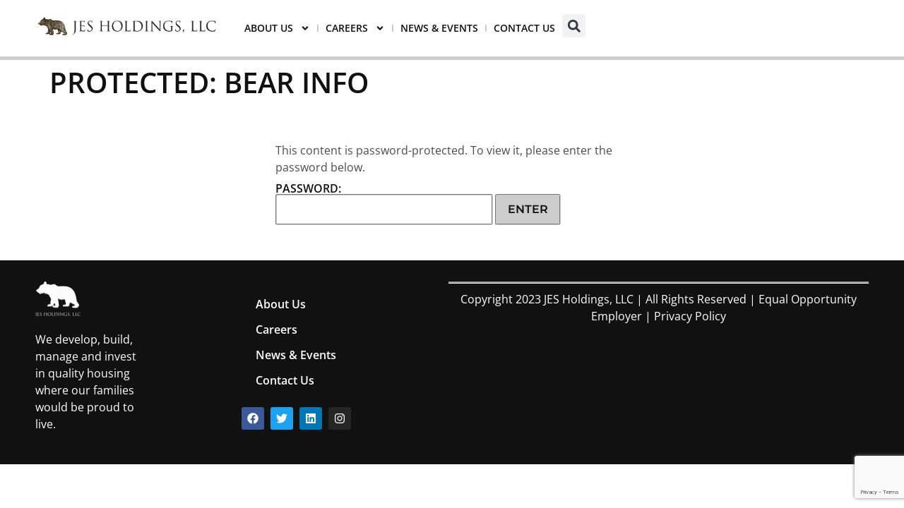

--- FILE ---
content_type: text/html; charset=utf-8
request_url: https://www.google.com/recaptcha/enterprise/anchor?ar=1&k=6LcQfSYsAAAAAIGmgdPNcT36OuZO6ZZ8_auXSkcC&co=aHR0cHM6Ly9qZXNob2xkaW5ncy5jb206NDQz&hl=en&v=PoyoqOPhxBO7pBk68S4YbpHZ&size=invisible&anchor-ms=20000&execute-ms=30000&cb=4lvvixdewcji
body_size: 48643
content:
<!DOCTYPE HTML><html dir="ltr" lang="en"><head><meta http-equiv="Content-Type" content="text/html; charset=UTF-8">
<meta http-equiv="X-UA-Compatible" content="IE=edge">
<title>reCAPTCHA</title>
<style type="text/css">
/* cyrillic-ext */
@font-face {
  font-family: 'Roboto';
  font-style: normal;
  font-weight: 400;
  font-stretch: 100%;
  src: url(//fonts.gstatic.com/s/roboto/v48/KFO7CnqEu92Fr1ME7kSn66aGLdTylUAMa3GUBHMdazTgWw.woff2) format('woff2');
  unicode-range: U+0460-052F, U+1C80-1C8A, U+20B4, U+2DE0-2DFF, U+A640-A69F, U+FE2E-FE2F;
}
/* cyrillic */
@font-face {
  font-family: 'Roboto';
  font-style: normal;
  font-weight: 400;
  font-stretch: 100%;
  src: url(//fonts.gstatic.com/s/roboto/v48/KFO7CnqEu92Fr1ME7kSn66aGLdTylUAMa3iUBHMdazTgWw.woff2) format('woff2');
  unicode-range: U+0301, U+0400-045F, U+0490-0491, U+04B0-04B1, U+2116;
}
/* greek-ext */
@font-face {
  font-family: 'Roboto';
  font-style: normal;
  font-weight: 400;
  font-stretch: 100%;
  src: url(//fonts.gstatic.com/s/roboto/v48/KFO7CnqEu92Fr1ME7kSn66aGLdTylUAMa3CUBHMdazTgWw.woff2) format('woff2');
  unicode-range: U+1F00-1FFF;
}
/* greek */
@font-face {
  font-family: 'Roboto';
  font-style: normal;
  font-weight: 400;
  font-stretch: 100%;
  src: url(//fonts.gstatic.com/s/roboto/v48/KFO7CnqEu92Fr1ME7kSn66aGLdTylUAMa3-UBHMdazTgWw.woff2) format('woff2');
  unicode-range: U+0370-0377, U+037A-037F, U+0384-038A, U+038C, U+038E-03A1, U+03A3-03FF;
}
/* math */
@font-face {
  font-family: 'Roboto';
  font-style: normal;
  font-weight: 400;
  font-stretch: 100%;
  src: url(//fonts.gstatic.com/s/roboto/v48/KFO7CnqEu92Fr1ME7kSn66aGLdTylUAMawCUBHMdazTgWw.woff2) format('woff2');
  unicode-range: U+0302-0303, U+0305, U+0307-0308, U+0310, U+0312, U+0315, U+031A, U+0326-0327, U+032C, U+032F-0330, U+0332-0333, U+0338, U+033A, U+0346, U+034D, U+0391-03A1, U+03A3-03A9, U+03B1-03C9, U+03D1, U+03D5-03D6, U+03F0-03F1, U+03F4-03F5, U+2016-2017, U+2034-2038, U+203C, U+2040, U+2043, U+2047, U+2050, U+2057, U+205F, U+2070-2071, U+2074-208E, U+2090-209C, U+20D0-20DC, U+20E1, U+20E5-20EF, U+2100-2112, U+2114-2115, U+2117-2121, U+2123-214F, U+2190, U+2192, U+2194-21AE, U+21B0-21E5, U+21F1-21F2, U+21F4-2211, U+2213-2214, U+2216-22FF, U+2308-230B, U+2310, U+2319, U+231C-2321, U+2336-237A, U+237C, U+2395, U+239B-23B7, U+23D0, U+23DC-23E1, U+2474-2475, U+25AF, U+25B3, U+25B7, U+25BD, U+25C1, U+25CA, U+25CC, U+25FB, U+266D-266F, U+27C0-27FF, U+2900-2AFF, U+2B0E-2B11, U+2B30-2B4C, U+2BFE, U+3030, U+FF5B, U+FF5D, U+1D400-1D7FF, U+1EE00-1EEFF;
}
/* symbols */
@font-face {
  font-family: 'Roboto';
  font-style: normal;
  font-weight: 400;
  font-stretch: 100%;
  src: url(//fonts.gstatic.com/s/roboto/v48/KFO7CnqEu92Fr1ME7kSn66aGLdTylUAMaxKUBHMdazTgWw.woff2) format('woff2');
  unicode-range: U+0001-000C, U+000E-001F, U+007F-009F, U+20DD-20E0, U+20E2-20E4, U+2150-218F, U+2190, U+2192, U+2194-2199, U+21AF, U+21E6-21F0, U+21F3, U+2218-2219, U+2299, U+22C4-22C6, U+2300-243F, U+2440-244A, U+2460-24FF, U+25A0-27BF, U+2800-28FF, U+2921-2922, U+2981, U+29BF, U+29EB, U+2B00-2BFF, U+4DC0-4DFF, U+FFF9-FFFB, U+10140-1018E, U+10190-1019C, U+101A0, U+101D0-101FD, U+102E0-102FB, U+10E60-10E7E, U+1D2C0-1D2D3, U+1D2E0-1D37F, U+1F000-1F0FF, U+1F100-1F1AD, U+1F1E6-1F1FF, U+1F30D-1F30F, U+1F315, U+1F31C, U+1F31E, U+1F320-1F32C, U+1F336, U+1F378, U+1F37D, U+1F382, U+1F393-1F39F, U+1F3A7-1F3A8, U+1F3AC-1F3AF, U+1F3C2, U+1F3C4-1F3C6, U+1F3CA-1F3CE, U+1F3D4-1F3E0, U+1F3ED, U+1F3F1-1F3F3, U+1F3F5-1F3F7, U+1F408, U+1F415, U+1F41F, U+1F426, U+1F43F, U+1F441-1F442, U+1F444, U+1F446-1F449, U+1F44C-1F44E, U+1F453, U+1F46A, U+1F47D, U+1F4A3, U+1F4B0, U+1F4B3, U+1F4B9, U+1F4BB, U+1F4BF, U+1F4C8-1F4CB, U+1F4D6, U+1F4DA, U+1F4DF, U+1F4E3-1F4E6, U+1F4EA-1F4ED, U+1F4F7, U+1F4F9-1F4FB, U+1F4FD-1F4FE, U+1F503, U+1F507-1F50B, U+1F50D, U+1F512-1F513, U+1F53E-1F54A, U+1F54F-1F5FA, U+1F610, U+1F650-1F67F, U+1F687, U+1F68D, U+1F691, U+1F694, U+1F698, U+1F6AD, U+1F6B2, U+1F6B9-1F6BA, U+1F6BC, U+1F6C6-1F6CF, U+1F6D3-1F6D7, U+1F6E0-1F6EA, U+1F6F0-1F6F3, U+1F6F7-1F6FC, U+1F700-1F7FF, U+1F800-1F80B, U+1F810-1F847, U+1F850-1F859, U+1F860-1F887, U+1F890-1F8AD, U+1F8B0-1F8BB, U+1F8C0-1F8C1, U+1F900-1F90B, U+1F93B, U+1F946, U+1F984, U+1F996, U+1F9E9, U+1FA00-1FA6F, U+1FA70-1FA7C, U+1FA80-1FA89, U+1FA8F-1FAC6, U+1FACE-1FADC, U+1FADF-1FAE9, U+1FAF0-1FAF8, U+1FB00-1FBFF;
}
/* vietnamese */
@font-face {
  font-family: 'Roboto';
  font-style: normal;
  font-weight: 400;
  font-stretch: 100%;
  src: url(//fonts.gstatic.com/s/roboto/v48/KFO7CnqEu92Fr1ME7kSn66aGLdTylUAMa3OUBHMdazTgWw.woff2) format('woff2');
  unicode-range: U+0102-0103, U+0110-0111, U+0128-0129, U+0168-0169, U+01A0-01A1, U+01AF-01B0, U+0300-0301, U+0303-0304, U+0308-0309, U+0323, U+0329, U+1EA0-1EF9, U+20AB;
}
/* latin-ext */
@font-face {
  font-family: 'Roboto';
  font-style: normal;
  font-weight: 400;
  font-stretch: 100%;
  src: url(//fonts.gstatic.com/s/roboto/v48/KFO7CnqEu92Fr1ME7kSn66aGLdTylUAMa3KUBHMdazTgWw.woff2) format('woff2');
  unicode-range: U+0100-02BA, U+02BD-02C5, U+02C7-02CC, U+02CE-02D7, U+02DD-02FF, U+0304, U+0308, U+0329, U+1D00-1DBF, U+1E00-1E9F, U+1EF2-1EFF, U+2020, U+20A0-20AB, U+20AD-20C0, U+2113, U+2C60-2C7F, U+A720-A7FF;
}
/* latin */
@font-face {
  font-family: 'Roboto';
  font-style: normal;
  font-weight: 400;
  font-stretch: 100%;
  src: url(//fonts.gstatic.com/s/roboto/v48/KFO7CnqEu92Fr1ME7kSn66aGLdTylUAMa3yUBHMdazQ.woff2) format('woff2');
  unicode-range: U+0000-00FF, U+0131, U+0152-0153, U+02BB-02BC, U+02C6, U+02DA, U+02DC, U+0304, U+0308, U+0329, U+2000-206F, U+20AC, U+2122, U+2191, U+2193, U+2212, U+2215, U+FEFF, U+FFFD;
}
/* cyrillic-ext */
@font-face {
  font-family: 'Roboto';
  font-style: normal;
  font-weight: 500;
  font-stretch: 100%;
  src: url(//fonts.gstatic.com/s/roboto/v48/KFO7CnqEu92Fr1ME7kSn66aGLdTylUAMa3GUBHMdazTgWw.woff2) format('woff2');
  unicode-range: U+0460-052F, U+1C80-1C8A, U+20B4, U+2DE0-2DFF, U+A640-A69F, U+FE2E-FE2F;
}
/* cyrillic */
@font-face {
  font-family: 'Roboto';
  font-style: normal;
  font-weight: 500;
  font-stretch: 100%;
  src: url(//fonts.gstatic.com/s/roboto/v48/KFO7CnqEu92Fr1ME7kSn66aGLdTylUAMa3iUBHMdazTgWw.woff2) format('woff2');
  unicode-range: U+0301, U+0400-045F, U+0490-0491, U+04B0-04B1, U+2116;
}
/* greek-ext */
@font-face {
  font-family: 'Roboto';
  font-style: normal;
  font-weight: 500;
  font-stretch: 100%;
  src: url(//fonts.gstatic.com/s/roboto/v48/KFO7CnqEu92Fr1ME7kSn66aGLdTylUAMa3CUBHMdazTgWw.woff2) format('woff2');
  unicode-range: U+1F00-1FFF;
}
/* greek */
@font-face {
  font-family: 'Roboto';
  font-style: normal;
  font-weight: 500;
  font-stretch: 100%;
  src: url(//fonts.gstatic.com/s/roboto/v48/KFO7CnqEu92Fr1ME7kSn66aGLdTylUAMa3-UBHMdazTgWw.woff2) format('woff2');
  unicode-range: U+0370-0377, U+037A-037F, U+0384-038A, U+038C, U+038E-03A1, U+03A3-03FF;
}
/* math */
@font-face {
  font-family: 'Roboto';
  font-style: normal;
  font-weight: 500;
  font-stretch: 100%;
  src: url(//fonts.gstatic.com/s/roboto/v48/KFO7CnqEu92Fr1ME7kSn66aGLdTylUAMawCUBHMdazTgWw.woff2) format('woff2');
  unicode-range: U+0302-0303, U+0305, U+0307-0308, U+0310, U+0312, U+0315, U+031A, U+0326-0327, U+032C, U+032F-0330, U+0332-0333, U+0338, U+033A, U+0346, U+034D, U+0391-03A1, U+03A3-03A9, U+03B1-03C9, U+03D1, U+03D5-03D6, U+03F0-03F1, U+03F4-03F5, U+2016-2017, U+2034-2038, U+203C, U+2040, U+2043, U+2047, U+2050, U+2057, U+205F, U+2070-2071, U+2074-208E, U+2090-209C, U+20D0-20DC, U+20E1, U+20E5-20EF, U+2100-2112, U+2114-2115, U+2117-2121, U+2123-214F, U+2190, U+2192, U+2194-21AE, U+21B0-21E5, U+21F1-21F2, U+21F4-2211, U+2213-2214, U+2216-22FF, U+2308-230B, U+2310, U+2319, U+231C-2321, U+2336-237A, U+237C, U+2395, U+239B-23B7, U+23D0, U+23DC-23E1, U+2474-2475, U+25AF, U+25B3, U+25B7, U+25BD, U+25C1, U+25CA, U+25CC, U+25FB, U+266D-266F, U+27C0-27FF, U+2900-2AFF, U+2B0E-2B11, U+2B30-2B4C, U+2BFE, U+3030, U+FF5B, U+FF5D, U+1D400-1D7FF, U+1EE00-1EEFF;
}
/* symbols */
@font-face {
  font-family: 'Roboto';
  font-style: normal;
  font-weight: 500;
  font-stretch: 100%;
  src: url(//fonts.gstatic.com/s/roboto/v48/KFO7CnqEu92Fr1ME7kSn66aGLdTylUAMaxKUBHMdazTgWw.woff2) format('woff2');
  unicode-range: U+0001-000C, U+000E-001F, U+007F-009F, U+20DD-20E0, U+20E2-20E4, U+2150-218F, U+2190, U+2192, U+2194-2199, U+21AF, U+21E6-21F0, U+21F3, U+2218-2219, U+2299, U+22C4-22C6, U+2300-243F, U+2440-244A, U+2460-24FF, U+25A0-27BF, U+2800-28FF, U+2921-2922, U+2981, U+29BF, U+29EB, U+2B00-2BFF, U+4DC0-4DFF, U+FFF9-FFFB, U+10140-1018E, U+10190-1019C, U+101A0, U+101D0-101FD, U+102E0-102FB, U+10E60-10E7E, U+1D2C0-1D2D3, U+1D2E0-1D37F, U+1F000-1F0FF, U+1F100-1F1AD, U+1F1E6-1F1FF, U+1F30D-1F30F, U+1F315, U+1F31C, U+1F31E, U+1F320-1F32C, U+1F336, U+1F378, U+1F37D, U+1F382, U+1F393-1F39F, U+1F3A7-1F3A8, U+1F3AC-1F3AF, U+1F3C2, U+1F3C4-1F3C6, U+1F3CA-1F3CE, U+1F3D4-1F3E0, U+1F3ED, U+1F3F1-1F3F3, U+1F3F5-1F3F7, U+1F408, U+1F415, U+1F41F, U+1F426, U+1F43F, U+1F441-1F442, U+1F444, U+1F446-1F449, U+1F44C-1F44E, U+1F453, U+1F46A, U+1F47D, U+1F4A3, U+1F4B0, U+1F4B3, U+1F4B9, U+1F4BB, U+1F4BF, U+1F4C8-1F4CB, U+1F4D6, U+1F4DA, U+1F4DF, U+1F4E3-1F4E6, U+1F4EA-1F4ED, U+1F4F7, U+1F4F9-1F4FB, U+1F4FD-1F4FE, U+1F503, U+1F507-1F50B, U+1F50D, U+1F512-1F513, U+1F53E-1F54A, U+1F54F-1F5FA, U+1F610, U+1F650-1F67F, U+1F687, U+1F68D, U+1F691, U+1F694, U+1F698, U+1F6AD, U+1F6B2, U+1F6B9-1F6BA, U+1F6BC, U+1F6C6-1F6CF, U+1F6D3-1F6D7, U+1F6E0-1F6EA, U+1F6F0-1F6F3, U+1F6F7-1F6FC, U+1F700-1F7FF, U+1F800-1F80B, U+1F810-1F847, U+1F850-1F859, U+1F860-1F887, U+1F890-1F8AD, U+1F8B0-1F8BB, U+1F8C0-1F8C1, U+1F900-1F90B, U+1F93B, U+1F946, U+1F984, U+1F996, U+1F9E9, U+1FA00-1FA6F, U+1FA70-1FA7C, U+1FA80-1FA89, U+1FA8F-1FAC6, U+1FACE-1FADC, U+1FADF-1FAE9, U+1FAF0-1FAF8, U+1FB00-1FBFF;
}
/* vietnamese */
@font-face {
  font-family: 'Roboto';
  font-style: normal;
  font-weight: 500;
  font-stretch: 100%;
  src: url(//fonts.gstatic.com/s/roboto/v48/KFO7CnqEu92Fr1ME7kSn66aGLdTylUAMa3OUBHMdazTgWw.woff2) format('woff2');
  unicode-range: U+0102-0103, U+0110-0111, U+0128-0129, U+0168-0169, U+01A0-01A1, U+01AF-01B0, U+0300-0301, U+0303-0304, U+0308-0309, U+0323, U+0329, U+1EA0-1EF9, U+20AB;
}
/* latin-ext */
@font-face {
  font-family: 'Roboto';
  font-style: normal;
  font-weight: 500;
  font-stretch: 100%;
  src: url(//fonts.gstatic.com/s/roboto/v48/KFO7CnqEu92Fr1ME7kSn66aGLdTylUAMa3KUBHMdazTgWw.woff2) format('woff2');
  unicode-range: U+0100-02BA, U+02BD-02C5, U+02C7-02CC, U+02CE-02D7, U+02DD-02FF, U+0304, U+0308, U+0329, U+1D00-1DBF, U+1E00-1E9F, U+1EF2-1EFF, U+2020, U+20A0-20AB, U+20AD-20C0, U+2113, U+2C60-2C7F, U+A720-A7FF;
}
/* latin */
@font-face {
  font-family: 'Roboto';
  font-style: normal;
  font-weight: 500;
  font-stretch: 100%;
  src: url(//fonts.gstatic.com/s/roboto/v48/KFO7CnqEu92Fr1ME7kSn66aGLdTylUAMa3yUBHMdazQ.woff2) format('woff2');
  unicode-range: U+0000-00FF, U+0131, U+0152-0153, U+02BB-02BC, U+02C6, U+02DA, U+02DC, U+0304, U+0308, U+0329, U+2000-206F, U+20AC, U+2122, U+2191, U+2193, U+2212, U+2215, U+FEFF, U+FFFD;
}
/* cyrillic-ext */
@font-face {
  font-family: 'Roboto';
  font-style: normal;
  font-weight: 900;
  font-stretch: 100%;
  src: url(//fonts.gstatic.com/s/roboto/v48/KFO7CnqEu92Fr1ME7kSn66aGLdTylUAMa3GUBHMdazTgWw.woff2) format('woff2');
  unicode-range: U+0460-052F, U+1C80-1C8A, U+20B4, U+2DE0-2DFF, U+A640-A69F, U+FE2E-FE2F;
}
/* cyrillic */
@font-face {
  font-family: 'Roboto';
  font-style: normal;
  font-weight: 900;
  font-stretch: 100%;
  src: url(//fonts.gstatic.com/s/roboto/v48/KFO7CnqEu92Fr1ME7kSn66aGLdTylUAMa3iUBHMdazTgWw.woff2) format('woff2');
  unicode-range: U+0301, U+0400-045F, U+0490-0491, U+04B0-04B1, U+2116;
}
/* greek-ext */
@font-face {
  font-family: 'Roboto';
  font-style: normal;
  font-weight: 900;
  font-stretch: 100%;
  src: url(//fonts.gstatic.com/s/roboto/v48/KFO7CnqEu92Fr1ME7kSn66aGLdTylUAMa3CUBHMdazTgWw.woff2) format('woff2');
  unicode-range: U+1F00-1FFF;
}
/* greek */
@font-face {
  font-family: 'Roboto';
  font-style: normal;
  font-weight: 900;
  font-stretch: 100%;
  src: url(//fonts.gstatic.com/s/roboto/v48/KFO7CnqEu92Fr1ME7kSn66aGLdTylUAMa3-UBHMdazTgWw.woff2) format('woff2');
  unicode-range: U+0370-0377, U+037A-037F, U+0384-038A, U+038C, U+038E-03A1, U+03A3-03FF;
}
/* math */
@font-face {
  font-family: 'Roboto';
  font-style: normal;
  font-weight: 900;
  font-stretch: 100%;
  src: url(//fonts.gstatic.com/s/roboto/v48/KFO7CnqEu92Fr1ME7kSn66aGLdTylUAMawCUBHMdazTgWw.woff2) format('woff2');
  unicode-range: U+0302-0303, U+0305, U+0307-0308, U+0310, U+0312, U+0315, U+031A, U+0326-0327, U+032C, U+032F-0330, U+0332-0333, U+0338, U+033A, U+0346, U+034D, U+0391-03A1, U+03A3-03A9, U+03B1-03C9, U+03D1, U+03D5-03D6, U+03F0-03F1, U+03F4-03F5, U+2016-2017, U+2034-2038, U+203C, U+2040, U+2043, U+2047, U+2050, U+2057, U+205F, U+2070-2071, U+2074-208E, U+2090-209C, U+20D0-20DC, U+20E1, U+20E5-20EF, U+2100-2112, U+2114-2115, U+2117-2121, U+2123-214F, U+2190, U+2192, U+2194-21AE, U+21B0-21E5, U+21F1-21F2, U+21F4-2211, U+2213-2214, U+2216-22FF, U+2308-230B, U+2310, U+2319, U+231C-2321, U+2336-237A, U+237C, U+2395, U+239B-23B7, U+23D0, U+23DC-23E1, U+2474-2475, U+25AF, U+25B3, U+25B7, U+25BD, U+25C1, U+25CA, U+25CC, U+25FB, U+266D-266F, U+27C0-27FF, U+2900-2AFF, U+2B0E-2B11, U+2B30-2B4C, U+2BFE, U+3030, U+FF5B, U+FF5D, U+1D400-1D7FF, U+1EE00-1EEFF;
}
/* symbols */
@font-face {
  font-family: 'Roboto';
  font-style: normal;
  font-weight: 900;
  font-stretch: 100%;
  src: url(//fonts.gstatic.com/s/roboto/v48/KFO7CnqEu92Fr1ME7kSn66aGLdTylUAMaxKUBHMdazTgWw.woff2) format('woff2');
  unicode-range: U+0001-000C, U+000E-001F, U+007F-009F, U+20DD-20E0, U+20E2-20E4, U+2150-218F, U+2190, U+2192, U+2194-2199, U+21AF, U+21E6-21F0, U+21F3, U+2218-2219, U+2299, U+22C4-22C6, U+2300-243F, U+2440-244A, U+2460-24FF, U+25A0-27BF, U+2800-28FF, U+2921-2922, U+2981, U+29BF, U+29EB, U+2B00-2BFF, U+4DC0-4DFF, U+FFF9-FFFB, U+10140-1018E, U+10190-1019C, U+101A0, U+101D0-101FD, U+102E0-102FB, U+10E60-10E7E, U+1D2C0-1D2D3, U+1D2E0-1D37F, U+1F000-1F0FF, U+1F100-1F1AD, U+1F1E6-1F1FF, U+1F30D-1F30F, U+1F315, U+1F31C, U+1F31E, U+1F320-1F32C, U+1F336, U+1F378, U+1F37D, U+1F382, U+1F393-1F39F, U+1F3A7-1F3A8, U+1F3AC-1F3AF, U+1F3C2, U+1F3C4-1F3C6, U+1F3CA-1F3CE, U+1F3D4-1F3E0, U+1F3ED, U+1F3F1-1F3F3, U+1F3F5-1F3F7, U+1F408, U+1F415, U+1F41F, U+1F426, U+1F43F, U+1F441-1F442, U+1F444, U+1F446-1F449, U+1F44C-1F44E, U+1F453, U+1F46A, U+1F47D, U+1F4A3, U+1F4B0, U+1F4B3, U+1F4B9, U+1F4BB, U+1F4BF, U+1F4C8-1F4CB, U+1F4D6, U+1F4DA, U+1F4DF, U+1F4E3-1F4E6, U+1F4EA-1F4ED, U+1F4F7, U+1F4F9-1F4FB, U+1F4FD-1F4FE, U+1F503, U+1F507-1F50B, U+1F50D, U+1F512-1F513, U+1F53E-1F54A, U+1F54F-1F5FA, U+1F610, U+1F650-1F67F, U+1F687, U+1F68D, U+1F691, U+1F694, U+1F698, U+1F6AD, U+1F6B2, U+1F6B9-1F6BA, U+1F6BC, U+1F6C6-1F6CF, U+1F6D3-1F6D7, U+1F6E0-1F6EA, U+1F6F0-1F6F3, U+1F6F7-1F6FC, U+1F700-1F7FF, U+1F800-1F80B, U+1F810-1F847, U+1F850-1F859, U+1F860-1F887, U+1F890-1F8AD, U+1F8B0-1F8BB, U+1F8C0-1F8C1, U+1F900-1F90B, U+1F93B, U+1F946, U+1F984, U+1F996, U+1F9E9, U+1FA00-1FA6F, U+1FA70-1FA7C, U+1FA80-1FA89, U+1FA8F-1FAC6, U+1FACE-1FADC, U+1FADF-1FAE9, U+1FAF0-1FAF8, U+1FB00-1FBFF;
}
/* vietnamese */
@font-face {
  font-family: 'Roboto';
  font-style: normal;
  font-weight: 900;
  font-stretch: 100%;
  src: url(//fonts.gstatic.com/s/roboto/v48/KFO7CnqEu92Fr1ME7kSn66aGLdTylUAMa3OUBHMdazTgWw.woff2) format('woff2');
  unicode-range: U+0102-0103, U+0110-0111, U+0128-0129, U+0168-0169, U+01A0-01A1, U+01AF-01B0, U+0300-0301, U+0303-0304, U+0308-0309, U+0323, U+0329, U+1EA0-1EF9, U+20AB;
}
/* latin-ext */
@font-face {
  font-family: 'Roboto';
  font-style: normal;
  font-weight: 900;
  font-stretch: 100%;
  src: url(//fonts.gstatic.com/s/roboto/v48/KFO7CnqEu92Fr1ME7kSn66aGLdTylUAMa3KUBHMdazTgWw.woff2) format('woff2');
  unicode-range: U+0100-02BA, U+02BD-02C5, U+02C7-02CC, U+02CE-02D7, U+02DD-02FF, U+0304, U+0308, U+0329, U+1D00-1DBF, U+1E00-1E9F, U+1EF2-1EFF, U+2020, U+20A0-20AB, U+20AD-20C0, U+2113, U+2C60-2C7F, U+A720-A7FF;
}
/* latin */
@font-face {
  font-family: 'Roboto';
  font-style: normal;
  font-weight: 900;
  font-stretch: 100%;
  src: url(//fonts.gstatic.com/s/roboto/v48/KFO7CnqEu92Fr1ME7kSn66aGLdTylUAMa3yUBHMdazQ.woff2) format('woff2');
  unicode-range: U+0000-00FF, U+0131, U+0152-0153, U+02BB-02BC, U+02C6, U+02DA, U+02DC, U+0304, U+0308, U+0329, U+2000-206F, U+20AC, U+2122, U+2191, U+2193, U+2212, U+2215, U+FEFF, U+FFFD;
}

</style>
<link rel="stylesheet" type="text/css" href="https://www.gstatic.com/recaptcha/releases/PoyoqOPhxBO7pBk68S4YbpHZ/styles__ltr.css">
<script nonce="szf9SE6KLDRuM0bWUTdZzg" type="text/javascript">window['__recaptcha_api'] = 'https://www.google.com/recaptcha/enterprise/';</script>
<script type="text/javascript" src="https://www.gstatic.com/recaptcha/releases/PoyoqOPhxBO7pBk68S4YbpHZ/recaptcha__en.js" nonce="szf9SE6KLDRuM0bWUTdZzg">
      
    </script></head>
<body><div id="rc-anchor-alert" class="rc-anchor-alert"></div>
<input type="hidden" id="recaptcha-token" value="[base64]">
<script type="text/javascript" nonce="szf9SE6KLDRuM0bWUTdZzg">
      recaptcha.anchor.Main.init("[\x22ainput\x22,[\x22bgdata\x22,\x22\x22,\[base64]/[base64]/[base64]/[base64]/cjw8ejpyPj4+eil9Y2F0Y2gobCl7dGhyb3cgbDt9fSxIPWZ1bmN0aW9uKHcsdCx6KXtpZih3PT0xOTR8fHc9PTIwOCl0LnZbd10/dC52W3ddLmNvbmNhdCh6KTp0LnZbd109b2Yoeix0KTtlbHNle2lmKHQuYkImJnchPTMxNylyZXR1cm47dz09NjZ8fHc9PTEyMnx8dz09NDcwfHx3PT00NHx8dz09NDE2fHx3PT0zOTd8fHc9PTQyMXx8dz09Njh8fHc9PTcwfHx3PT0xODQ/[base64]/[base64]/[base64]/bmV3IGRbVl0oSlswXSk6cD09Mj9uZXcgZFtWXShKWzBdLEpbMV0pOnA9PTM/bmV3IGRbVl0oSlswXSxKWzFdLEpbMl0pOnA9PTQ/[base64]/[base64]/[base64]/[base64]\x22,\[base64]\x22,\x22wrTCszzDijhrCsKsw6/DuMK6wrJ1CDjDvxjDjsKFwpRQwo4lw6Vlwr8iwpseQhDCtThxZjcoCsKKTFnDgsO3KXTCoXMbH2Ryw44kworCoiELwqIUERjCpTVhw47DgzVmw6PDh1HDjyAGPsOnw4LDlmU/woPDnm9Nw51/JcKTcsKOc8KUI8KQM8KfKV9sw7N4w6bDkwkELCAQwofCtsKpOAZdwq3Dq1Ypwqk5w6PCqjPCswTCgBjDicOJWsK7w7NBwqYMw7gTG8OqwqXCg1McYsOgSnrDg3LDtsOifznDlidPc2pzTcK3FAsLwoYqwqDDpkV3w7vDscKvw4bCmicOGMK4wpzDnsO5wqlXwqsvEG4/Vz7CpCHDqTHDq1rCosKEEcKGwqvDrSLCm0Adw50IA8KuOVrCtMKcw7LCscKPMMKTYQ5uwrlcwrg6w61lwp8fQcK8CR03BCBlaMOwP0bCgsKbw7pdwrfDkjR6w4gZwo0TwpNwfHJPHmspIcOWRhPCsE3DpcOeVU1hwrPDmcOfw48FwrjDoU8bQTIdw7/Cn8KXBMOkPsKvw6h5Q3HCpA3ClktNwqx6E8KYw47DvsK9EcKnSl3DicOOScOoHsKBFWnCm8Ovw6jCmCzDqQVEwqIoasKFwroAw6HCnMOpCRDCvMOwwoEBDxxEw6EcZg1Aw7JfdcOXwrXDscOsa3APCg7DtcKQw5nDhGPCo8OeWsKIAn/DvMKrI1DCuDZ2JSVlf8KTwr/[base64]/w5LCksKYwo7Dp8OeG3PDonA5w5bDjhc9XcOjHVgZckvDpTbClBVvw64qN31twqp9c8OPSDVYw5jDoyTDgcKLw51mwqnDhMOAwrLCijsFO8KewozCsMKqRsKGaAjCqyzDt2LDtcOkasKkw5wnwqvDoicUwqllwp7Cg3gVw5fDl1vDvsOuwrfDsMK/IsKbRG5Pw4PDvzQbAMKMwpkvwopAw4xkCw0ha8KPw6ZZGj18w5pEw47Dmn4URsO2dR8wJHzCuk3DvDNVwrlhw4bDkcOWP8KIZmdAesOZFsO8wrYJwrN/EhbDoDlxMsK1UG7CpTDDucOnwo8PUsK9a8OHwptGwqt8w7bDrDpJw4gpwqJNU8OqFmExw4LCocKTMhjDhMO9w4p4wol6wpwRUWfDiXzDhlnDlwscLRt1QcK4c8K5w4I3ACTDusKww6jChMK0PQ3DpR/[base64]/wpfDqMOsMlTDhgZLPMK3NjnCmAAEDMOtwobCg8OtwoPCnsOdC2jDn8KTw6Qqw6vDl3jDhD8two3Dl31lwojCjMO4BMKlwqLDp8KqORwGwr3CrWIRb8OWwrkdQsOXwo0HbStHK8O9ZcKEfDvDkS1Pwqtpw5/Dp8KVwqQqcMO5w4nDnMOdwqXCnVjDh3dUwo3CmsK2wpXDrcOZScK7wp4GAnNnS8Oww4jCkAUFGjjCqcOKdXhkwo/[base64]/wpvDkcKXwoJxSTcrw6Yaw5fCuCzCghpNbMOtw63CizHCkcKVO8OCY8O3wpRTwohiARknw4LDhFXCg8OHFsO3w7tww5F7GMOIwoRcw6rDlmJyCQcAamJew4FdTcKvw5VBw6fDp8O4w4ANw5rDnkrCgsKYwovDqSHDjw0fw7YkMFXDsUFew4vCtEzCjj/[base64]/CpxxWwrJhw4/CuUlxQjNdw6TCgVIawqB7TMOJD8O0Ow0rCRJPwpbCh2RXwp3CtW3CtUPDhsKEeF/Cu3lDM8OBw4tww7g/[base64]/QMOCXAzCrxM7wrLCjMOGwrPCr09MS8K1dWcof8OTw44gwqxaNB3DsBJxwrluw4nCjsONw7wmAMKTwrjCjcOMcULChsKhw50Kw5x7w6olFsKXw51sw4dxJA/DhxjCqMKxw50ewp0Iw6XDmMO8LsKjQVnDsMOiI8OOBHzCr8K2UA3DuFN+bBzDpxrDu3woesOxK8KSwojDqsKBRcK6wpI0w60LEm8VwoAgw57Co8OIc8KEw5cdwq8zOcKFw6LCqMOGwowmL8Khw49+w4zCnUHCq8O3w5zCqMKQw4dWFMOcWsKTwovDrRrCgMKrwqQ/Ni5QfVHCv8KVTUcJF8KGR0nDj8OuwrjCqkcFw4zDiVPCm0fChjdBNsKCwofDr29RwqHClDFewr7CumfCiMKoPH4nwqbCg8KQw5/DsFLCqcOtNsO0fx4lOxV1e8OuwoTDpGNUHgLDlsKOw4XDpMO7dcOaw7pefWLChsOyW3RHwqnCssO/w7VMw58dw4DCicO5Vn1HdsOQOsOVw7jCkMOsc8KYw6EhF8KSwq3ClApYecKfQ8O5BMOmBsKJLgzDgcOuZUdMJwNGwp1jNjwACsK+wo9HeC5mw6sPw7jCuSDDmVVawq8/dCjCi8KbwqgtNsOawowzwpLDnUnCtwhZfnvDl8KySMO6REzCqwDDigd1w6rDgks1C8OawoA/[base64]/DpMK/wpTCsA7ChyrDlsOLEsKjQXg3w5QgEG9yWsKgwqATJ8K5worCu8OAKAQEW8KDwp/ChWBJwoLCgD/CsRU0w4w5SxYOw6XCqGAeLz/[base64]/CknpDF1jDuHrDucKVwpPCgMOXPsOAwqrCt29Nw5kTG8K6w4d8VyDCv8KRcsO8wqhlwq1QXH4XOcOlw5vDosO3ccO9DsKJw5vCqDYDw4DClsKGM8K2AzbDhzApwqbDhsOkwprDs8K/wrx7U8OBwp8dIsOuTFgXwqHDq3YSfEk7NzjDhnnDih5uIwDCscO8wqd7QMKpPA4YwpJPWMOew7Jhw5vCq3AeJMORwrFBfsKDwoYuQ1tZw4hKwowGwq3Cj8Knw4nDsGJ/w4hdw5XDtRsTb8KIwoF/cMKeEGrCvhTDgEU+esKsX1LCvxFMP8KGPsKPw6HDsR3Ct3Etw6JXwotIw4VSw7PDtMOzw7/[base64]/CvlE1w4ccwrjDtFQHTsOfYsKofTfDoUAXIsK+wr/DhsOtIyoHOmPCtUXCpiXCnU8SDsOWW8OQcm/Cj1rDqT7DjHvDtMOpe8OHwo/CgMOHwqwyEBnDlMOSIsOewqPCmMKdHMKPRXVXS2jDk8O7DsO9Kmw1w75fwqjDtBIWw6vDj8KYwp8Vw6gDcHYUACJIw5lKwp/[base64]/Cpxg3JzrCl8OXR2HCu3jCnsOcwpXCnHcmexBEw6LDiVXDgg5VGQp5w7LDnDxNejxtOcKDTMOxWyfDvsK5G8Ojw78+O1liwpPDuMOCLcKDXCIoGsOMw6rDjRbCs1JmwpPDs8Otwq/CmsOLw4bCjsKnwoNkw7nCtsKCBcKAwrTCuBVcwoMhdVrCuMKPw6/[base64]/CgjzDqBQqLsOlwrJRwpNsQcKlYcOxwprDnUEkeTxJfmzDnkXCkHXCkcOjwpvDqMK8IMKcJn5hwobDowQmH8K9w7LCqBIqKF3CvQ9owrpUI8KdPxnDucOYA8OuaRZ2RV0dLcOhCTXCscOTw6g5M3E2woLCrBdvwpDDkcO6aBA/dBx4w7dJwqfCv8OPw6vDkxDDucOsBsO6wonCv3vDlHzDjlJGSMOfSC7Di8KeVMOewpRzwp/CgB/Cv8K9woJBw7ZYw73CsX5mEcKPMXI8w6tfw6kewqvCnAswYMKdw7kQwrjDs8OVwobCnHINUm7DocK+w5wqw4nDkXJsdsOeX8Kbw6Fkwq0ecTnCusOUworDq2NDw6HCmB8/w4XDjRAgw73DpBpRwr1tJQHCrETDhMKXwofCg8Kbwq8Jw5nCm8KgQlvDoMKqc8K6wpomwr4hw4XDjiIJwrAPwoHDsisQw5fDj8OrwoJrYz/Cslw0w5TCkWXDiCfCq8ORTsOCe8Ojw4/DosKCwonCssKXKcKpwpnDr8Ovw4hpw7hAZwInEVg1XMKXeybDoMO/e8Knw4laAA1uw5FhCsOgAMKyZ8Ozw7gpwoZ3R8ONwrFrN8KTw50qw4hwScKwUMOVDMOzMTxywqLCrVfDpsKdwpLCm8KsTsKsaVYRHnEsalZ7w7EdE2/[base64]/[base64]/CjsKPZsOCwrA3RsOjwqxew4Zsw7zDvsOXwpQxGMOdwrjCmMOtw6AvwozCicOiw5HDjinCnCBTNBTDn2ZTZjRQA8OffsOmwq0lw4BZw5TDhUgdw68pw4nDtxfCosKNw6XDqMOvDcK3w4tWwrNANkljQsOaw4sBw6/DvMOywq3ClFjDqsO6NyZaEcKoBiIYQiQLChfCtGVOw7DCj3BTGcKODMKIw5vDiAvDoV8wwrJoasOtBD9Qwrd+GQXDn8Kpw5JLwqJWeEfDqVpVLcKnw4M/McOzOhfCgsO4woLDqT/DlsODwoIPw6JtXMOvQ8K5w6LDjsKebDHCqcOQw7PCqcONEyfCtHfDoitCwqUJwq7CgcO2akXDkm3ChsOrLQjDmMOdwpFABsOKw74aw6oINhURVcK/DDvDo8Kiw4B6w6fDu8K4w7ATXzbDgX3DoDNSw7ZkwowGHFk8w71rUQjDszU8w6XDhMOIchVrwr5kw5UGwpLDrhLCpBfCjMOgw5HDt8KhDSFXccKtwpHDribDpwAuJMOfEcOowooRJMK8w4TCtMO/wrbCrcO0HAIDSx3DmgTCgcOwwo3DlhA8w6/Dk8OIO1DDncKeecOeZsOLwpvDp3LCsCdzQk7ChFFGwrnCkiRAa8KOGsO7N1rDoV/DlVwXSsOaAcOiwpPDgEcsw5/ClMK9w6d/[base64]/X2vCvg/DgcODfVbCgAomw50JXMK5EcKqd1o/fHfCuWvDg8KhQWHCnEDDpH1QDsKEw44Qw6PDjsKIQgJWGko/EcO8w5zDmMO6wp3Dt348wqJNQU7Ch8OUIn/DnMOkwoAWIMOiwq7CpzYbcMKwMn7DsA3Cu8KWUzBOw7FcGDbCqQoKwpTDsy7CqGhgw7Vvw5jDr3sNJsKgf8K6wpElwqhNwotiwoPCjsOXwojCvz/DgMOofTnDvcOqO8OvbUfDkQJywp4YOMKow5jCssOVw7xkwoUIwrAURDHDtUXCuwgIw7/DnMOBd8OkG1c2wqMZwrPCtMKww7TCisK5wr/CjsKzwo9Rw5E8BzMywr83csOIw6LCqgZjDU8uW8O5w6vDjMOBbB7CqwfDp1F5PMK/w7zDssOcwpHCpxxowojCtMOESMO4wrUfag3CmcOWRCwxw4jDg0/DkT9rwoVBQ2RhSkPDhD7DmMKAIAfCjcKnwpcrPMOOw7vDhMOtw4fCscK8wrvDln/Cml3DnMODc0bDtMO8UhPCoMKNwqDCrDzDtsKBAn3CjcKbfMKRwrPCjhHDgCtYw6oLKm7Cg8O2CMKhdMO6UMOCU8Krwq0FdWHCqyjDrcKEGcKUw5HCkSbDg24sw4vDjMOTwr7Ch8O+JCbCp8OQw6U1Kh3DnsKADHQ3aF/Dp8OMVxkzM8OKPcKScsKgw6nCp8OXb8OSfMONwoEZWUvCvcKlwp/CkcO8w4oEwoDCpG1KJ8OpBjXChcKyTi1VwqJ7wrtTIcOqw5QOw4Z5w5LCrkPDjMK/ccKgwqNLwr5Fw4fCsSUzwr3DogDCg8Kew6MudQhowr7Ci1pewqMofcOmw7rCsHZiw4TDpMKuNcKAPBHCjQHCgmB+wqZ3wo07DMOCAGJ5wqTCqsORwprDjcKgwoTDncOaFsKvZsKjwpnCtcKRw5/DusKfK8KGwqoUwoU0fcOWw7rCtcOTw4bDq8Odw7XCswhNwonCuWRGPivCqXDCgwMNwqzChMOPXsOdwpXDj8KIw5gxd1PCgBHCuMOvwo/[base64]/Dl8OSKsOCw5LDusOhBcOaCMOMHCPCq8OuMjcaw5Q5fsKTPcOuw5jDgxkMOXDDtggDw61twpVDRgQxPcKORMOZwp0Kw7Nzw7JwIsOUwoVjw7pEeMK5M8KYwrwVw5rClsO+GTEVHT3Ch8OAw7nDrcOow5fCh8KQwrl4B0XDpMO+XMOWw67CsnJBV8KLw7JkHE3CjcOlwo/DpiPCpcKtPS3DqgLCsklUXsOLNgHDssOUw4IKwpzDkV4YO3R4OcOewpkcdcKHw7U4cHvCvsOpWGnDj8OYw6ZWw4/[base64]/DuRjDkgzDqDppwo19eU/[base64]/[base64]/[base64]/DlzjCkRgiFXJENlIiwo5ow5HCr8OTwpnCosOvS8Omwp0xwqUawrM1wq7Di8OhwrDCpMKgLMK5PT8nf3dVFcO4w6hFw7EGwpAhwqLCo3gnJnJWacOBI8KAUHTCrMKHcGxUwpPCpcKNworCpWjCn0PClMOowo/CusKXwpAUw4zDlMKNw4zCih81LcKQwo/CrsKnw750d8Oxw6vCm8OZwoU8D8OlFz3CqU0nwrHCuMOAERvDhSREw4BWejhgRn/[base64]/DqsKOKmBhw6/CqhrCo8KFw57Dm3/DlzbClcKAcG1RaMKnw4YIVWjDr8KZw6o6AVzCqMKUTsKmGwwQE8KsVBI8EcKLR8KtFXUSQsK+w6LDjsKfNMOiRTMEw6TDuxoOw7zCrw/DmsOaw7wVARnCgsKcQ8KnMsOpd8OVJy9Lw7UYw7vCrzjDpMOFHjLCiMKuwpLDgsKKDcO9FREEPMKgw5TDgBoFf0Yiwq3DhsOeZsO5PmQmHsK2wrnCgcKBwpVnwo/Dr8K7M3DDmE5/IAg/[base64]/Cnj91HUrDjU7DtSNUw6AiSB3CrsOlw5TCr8KiwpU0X8OmDcOnfMOtWcKiw5Yww7AYUsOOw4QVw5zCrV4/fcOhesOqRMKYNkHDs8K6JwPDqMKywqbCgQHCv0N/[base64]/w6nDljjCmMKXw6l5worDvQ5vJnI6NU8yw4I9w7PCpgXClB3DkhRnw7VRCWISZzXDlcOrFcOLw4APEyQOZxnDt8K8W2dBZ1NoTMOyVMKWAQdWfgrCg8OrXcO+MmxdTFFQGg4JwrLDiR9JFsO1woDDtyzCuCRxw60gw7Q7MkkMw6bCoUDCuVHDmMK/w71tw5FSWsO+w7UNwpXCvcK2NnHDt8Oxa8KjMcKvw4zDiMOIw4jDhRvDvDIXLS/[base64]/[base64]/[base64]/Cv0pwISHDgcOgwrgiw5LDmWnCl8Kiw6diw45qe3HCjSJywqnDtMK4EsOow4RMw5F3WMO+ZjQIw6bCgifDocKGwpkYC11yJ3zCtH7ClH06wpvDujDDj8Ohel/CjMKwUGPCj8KDLVVJw6fCpcOswqzDu8OZDV0fFMKUw4dSaA19wr0QesKVbMKcw7wuJ8KmABIPYsOVAsKiw5XDp8OVw68uSMKoeyTCisO8f0fCr8K/wqPCj1HCrMOiNAhhGsOiw5rDrmoOw63Ch8Osb8K2w7dyFsKHS07Cv8KCwrXCugDCuidswoQpOAx1wq7CqFJ/w6lUw67ChMKmw5DDqMOaM0IkwoNJwp9DP8KDPE/CmyvCtRl4w53Cl8KuPcO5TVpJwoVLwprCvjshaxMkDDd1wrTCm8KXAcO2wonCkMKlEDV6HQ8bSyDDmSPCn8KeZyvDl8OsTcO1FsO/woMOw51QwqLCmUlvBMOhwrIleMOOw4XCgcO8JsOvGzjCksK+IwzCmsK/KsOUw6zCkV3Dj8OswoPDrR/[base64]/DoUIKI3pCw6AxFRBPwo3DmXdnw7Z7woF5wqF8NcOOemoqwpXDqkHDnsO/wpzCkMOxwq5nICzCmGc+w6TCu8O2wrIOwrsEwq7DlmLDgkfCrcO4WcKFw60DPRNqRsK6VcONcH1aITlwQcOgLMOhasOjw5N4GCVxw5rCjMOtdcKPP8ODwpDCq8KYw6XCk0vDon0Bc8Klf8KvIsO5NcOjHMKZw70mwqRLwr/Dh8OzaxRcf8KBw77DoGnCtXVFEcKJMAcAIG3DiUAJPUjCiSvDnMKRworCuVh9w5bClhxJH0h8BcKvw58Mw6UHw5AHBzTCpQN0w44dZ0jDuw3DrjHCssK9w7bCtgRVK8OdwqbDi8ORMn4QYl1wwrsKZsOhwpnCkl16wqt8QRJKw55Tw4XCpjgDeTxJw5hYesOsL8Kuwr/[base64]/wqB1w4JVe8OJw7IMLcKfeDBiUcOSw4kow4jDgVADUycVw5R9wq7Dty92wo7CosO4djJGGcOoHkzCiz/ChcKPWsOKG1PCumPCpMOKVcKzw7tYwp/Cp8KILxDCkMOxTT9gwqN0HgXDvU3DnDXDn13Ck0RTw7cAw7NEw4lFw448w5vDjcOYTcKjSsKuwqbCm8Kjwqh/[base64]/w6rDpsKww5nDtUrDssKJQmnChcOOw57Dj8KEw4JhLXwFw7Jpe8KZwrVBw5gveMKmAW3DksKzw6/CncORwofCilZewpscYsOXw5nDqnbDjsO/N8Kpw4ppw6V8w6ZRwpMCYBTDthUOw4MVMsOPw6ZQYcK2csOcbQFjw4HCqwfCjVnDnFDCiFPDlGfDnARzVC7CrgjDqEdrE8O+wr4ow5FXw5g/wo9Fw4xgZsOLHDzDkWtOB8KHw4AzfQt0wo1XKsKKw61qw5bCrsOvwqVdLsOQwqEFN8OSw7vCs8Kyw47Cjmw1wq/CojIwK8KmJMO+S8KswpZKwqIfwppmRkjDuMOzM0nDkMKKEFlww77DoAoAQBrCjsO9w44jwo50GTRoKMKXwpjCjzzDmMOKbsOQa8KYA8KgPUnCh8OqwqXDvwkJw5TDjcK/[base64]/wqBvwqcUw43DiShlwobCrBprwoA1wqdURQTDr8KpwrNyw5UUIDhqwr46w4bDncKRY1tLCXXDl3/CisKMwr7DuCcKw58cw7LDhAzDtMKRw7/[base64]/VMO2CVPCrWbCgVwYwrzCnMKowq/Doh3CmsOmFBPDncOewq3CmsOyMzjChmDDhGA1wpXClMOiAsKmBsKNw490wrzDucOHwqcgw77Cq8KPw5rCnmLDvlR2EsOwwpwLNXDCksKIw7/CicOzwpzDmVfCrcOHw4PCvQfCu8KLw67Ct8Oiw5txDSATKsOdwpwWwpJ7NsOALh0Nc8KxLWnDm8KPD8KOw6nCnDzDuxh4XnwnwqbDkXFfWlbDt8KtOiTDtsOhw6pyNV/CjxXDscOmw7Q2w6LDk8OUQRvDq8KEw6EQUcK9wqzDpMKXMAQ5fG/DhH8gw4JJPMKSeMKzwqg+wphZwr3CpcOKC8Ouw51qwojDjcKBwpk/w47CnmPDssO8L3RawpTCgVMUKcK7X8OvwozDtMOvw73DhWrCvMKaRz4aw4PDonnCiX7DkljDv8KgwpcHwqHCt8OMwoN9SjgQBMOQaGcNwonCpyFHaT1RXsOyf8Oew47DuxQfwrTDmDdAw47DtsOMwrVbwoXCkEzCvWrCusKLR8KJJ8O/wq4jwptfwo3DlcOJZQQybjHCmsOfw4dMw63ChDofw4dmGMKewrbDvsKiPsOkw7XCkMKtwpRPw5B0agxSwrE+fgfCpwzCgMONTV7CnVPDnBNde8OSwq7Du1Aowo7ClcKlBF9rw6DCtMOBe8OUKi/[base64]/CtVzCrcOrWcKEw7jCtXhUwo9rw4MdwqvCtMKEw5B0UnrClhnDrwfCoMKuWsKqwoQNwrzDqsOVIlvCkmPCnl3CjFzCp8OHU8Oga8Kka3rDisKYw6HDl8O/UcKsw6XDm8OnD8KdGsKlFsOMw5hWEsOBG8OGw4PCksKZwpoVwqpewro4w5wRw6rCkMKEw5jCgMKpQCVyNTtCYm5Fwpoaw4HDv8Osw7nCqm7CrcO/Qj01w4BbchQ8woFvFVHDmhzChxkewqpkw506wpFbw685wprCjFRWIcKuw4vCtQU8wrLCgVPCjsOOb8OmwojDisKpwpXCjcO1w7PDhj7CrHpDw67Cl21+OcOnw6EGwpvCqz7Cu8KrXcKVwqrDl8OjKMKEwqBVOhHDrMOdFwp/P2JlF2pRMkPCj8O4W24iw4ZAwr0rAxh9wrjDs8OGUFFbb8KNNHJDeXAufcOgYMONBsKRNMKewroZw4FuwpIJwr8twq1kWj4LClFIwrA1RjzDvcOMwrZIwpnDuEPDrWXCgsKbw6fCpGvClMOoYcOBw7g5wqfDhVh6PFY0P8KpaRkDHsKHNsKFOyrCvT/[base64]/Al/CusK4w6AZUsOSZyUKw6FBWnlXw73DuMO/w7LCjSMCwq90fBlFwrRewpjDmyRIwogUGcKdwqnDp8Ouw7hmw59xAsO9wrjDt8KRM8OOwqrDnnfCmT7CncKew4zDtDU3bD5GwqTCjT3CsMKiUDrDtSkWwqXDpAbCozcFw4lUwobDk8O/woNew5bCrhfDpcKhwqI9Nzg/wqgmI8KRw7fCnlTDjlLCjkTCvsO7w4lowojDmMKywq7CvyBLSsOJwpvDgMKFw4kHCGDDgsOtwpk5bMKswqPCqMOQw6DDscKCw7DDgTTDq8OTwolrw4xKw5leJ8OVT8KSwqVMcsKpw4jCqcKww4wNS0AQVAjCqG7CqnbDpHHCvG0aU8KqZsO+PcK+U3B3w5E/ezXCoS3DgMOgHMKXwqvCqDlpw6RXBMO4RMKew4N3D8KLOsKlRjoYw7JwRwp+QcO+w7vDiU7ClR1Xwq/Dk8K5Z8ODw7/DgS7CvcKCc8OIESFGEcKPXTpCwqFxwpo6w4pUw4ggw58OSsKnwr0zw5TDscORw7gAwovDokogUMK8IcKUP8OPw4LCqkZxbcKyaMOaa3vCoVjDu3fDukNiRW/CtC8Xw67Dj3vCiGIeecK/w4bDtcOjw5fCsxh5IMOGCio5w6VFw6vDt0nCt8Kyw7Vtw5nDlMONe8KiDsKiRsOne8Oqwp9XScOhDzQmdsK1wrTCgsOTwovDvMKHw7/CnMKDAmU/[base64]/Dn8K/w5vDqsK6wpZbw6JUeAbDmBTCuknCsDDDqcOnw7leEsKQwqNIfsK3GsOGKMO4w7/ClsKQw48IwqxjwpzDqxgtw5AhwpLCkCtiVMKwbMOPw7/Du8O8dCRgwrfDgBBteTNPYCnDscKkC8KUXA1tQcOhRMOcwrfDi8OiwpXDr8KxQTbCoMOSc8Kyw77DksOWJkzDsRhxw6bDqsOVVzLCnMOrwoTChkPCssOITcObb8ObbsKcw7rCocOqEsOEwpddw6ZGPcKyw5JCwrYdcld3wqNsw4rDlcKJwr1ewqrClsOiwpt3w5/DoXnDrMORwrfDrGVKQcKOw6LDqUVHw4EgS8O5w6UvXMKuEQhsw7UHf8OkEAw0w4sXw6ZNwoxfbgxyHQDDgcOxXB7CkRcuw4/Ds8K/w5fCrV7Dgm/CqcKpw6MXwp7DpzBBX8O6w7EHwoXCjR7DnUfDkMO8w7rDmg3CmMORwo7DujHDicOnwqjCocKywrPDuX8rQcOKw6gvw5fCncOAcEXCrMOLVlzDli/DjAdowpbDvx/DrlLDjMKQCmXCt8KJwoFpeMKTJxM/JRLDq1EtwoJCCgPDoVHDpcOmwr8iwp9DwqNREMOFwrJKPMK9woMveidFw4rDu8OPH8OgYxE4wolJZ8Kbwrd5Px1fw5jDg8Kgw6kyTzjChsOwMcOkwrbCkMKnw7vDix/CiMK6EyTDt1jCnW7DgR53KMKswp3DuTHCokooeQ/DrDg9w5XDq8OfK0tmwpNXwpY9wqfDosOXwqgcwrw1wo/DpcKlOsKvZsKUOsKUwpTCu8Kpw78WAcOrDV58wprDtsKuWgZnC0I4RXB8wqfDl0tqQzUIYT/DvQ7DuVDChVEOw7HDujU3wpXCrQPCkcOow4I0T1UVGsKuCn3DmcKXw5U7P1LCt1M1w4PDl8KQUMOwOSHCiCQ6w4I1woQILcOlGcO0w6TCt8OhwplwMR9aNHDDhx7DvC3DgMK/[base64]/DinHCosKMQsOwJ2IFesOSw51sYsOHWUfDn8OXEsK7w4FowpEYKF/DiMO2YsK9f17ClsKHw7cGw5Ysw6/[base64]/[base64]/DvVZ5XcKObGZJwpHDmMO1b8KSQsOYwq9IwoDCjEAQwpkxUkXDgmBdw4MhMznDrsORM21bQALCrMOTTBjDnzPDmTtrbzFxwqPDnUHDi2kCwrHChUIFwqkNw6AtLsO2woF/DW/[base64]/DvcOyw4bDp2t/wrk+w4rDiCHCicKIM8KzwofDscK4w6bCu1XDmMOBwr9kBXLDqcKFwrvDuB1Rw55nDwTDiAlob8OSw6LDiEQMw44weknCosO7LkdEciNZw6rCtMO2QhrDoyl1wrwuw6HCi8OYQ8KWKMKnw6FPw5hvNMK3wr/CjsKnShXCrVLDtEJ2wqjCgThpMMKhbgBNPlBswq/CtcKnCTpTVjPCisKlwoJ5w4jCmcOvUcO6XcOuw6TDnRwDG2bDrXYywqNsw7nDnMO3BT87wpfDgGsww67DssOmGcOxKMOYQQpuw7bDnjTClAXCv1BoVcKSw45PPQk0woJ1fHfCiDU4TMOfwoTCgRdHw43CvgnDmMKawojDpmrDu8KpFcOWw7PChxDCkcOPwqzDlh/Ctwd/[base64]/w7rCg8Klw4pgw7DDscOBw5h5O8OVMMO4eMOSNkBdIyHCosOFBsKrw4/DmMKRw6XDsFkrwpHCl0gIcnHCuXLDhn7CuMOZHj7CjsKUGSM0w5XCsMKAwrxBU8Kyw7wCw5gswpouMQhudMKgwpR/wp/[base64]/fCtVOMOedy9OwrdVHsKzw7/[base64]/Cq8Oiw455e8K6w6bDsMKKw6jCsDgawqBFfAoLTHIMw6pTwr03wolDJMK0TMK7w77Dum5/[base64]/CvyBywpZaJXYNwq4qGmjDrDkRw7kCFH5Wwq/CuWYSwphFN8KxVRbDgUPCncKXw5HDmsKPacKVwr0kwpnCl8KJwq50BcK2wqHCoMK5GMKxPzPDk8OTHS/DnlFtE8KTwoDDn8OgUcKIZ8K2woPCnGnDjT/DhDjCly3Cs8OCMB8uw5Bcw4TCv8KnD1/[base64]/DjHIvwpLCjXfDmsO0IMO2SRTDqh/CpirCqsK9dSHCtxRowpZfPxlSJcOGwrh9R8KjwqLCjX3CgCvDlsKPw5XDkA5Zw5PDjBN/MMO/wrLDmTPCmX56w4/CkQMbwqHCncKhUsOqa8K3w6/CtF9fWQfDvTx5wpx0cy3CowwMwo/Ch8KmRUctw51Nwo5dw7gSwrAMc8OyBcOtwoVCwo80WUDDunUDGcODwqnDrQAJwp9vwrrDuMOmXsKVCcOUWUQqwpJnwqzCi8OVI8KpKEYoLcKRTWbCvFXDsjzDo8KMP8OJw5pxMMOPw7PDtUcawoXCjMORQMKbwrrCoiHDm1hewoAnw60/[base64]/[base64]/DjUPCmsK9woDCsk/[base64]/DcO/w7Ixwq3CpMO2OCkFwrzDpRQQw4jChFd1wohSw4ZGQmnDr8OtwqHCtsOPfR7CvB/CncOKJ8OuwqZERHPDqXXDv0Uda8Kmw5lSb8OWM1fCogHDqRFUwql/DTbCl8KKwogrw7jDu2XDizppP10hLMOXVXBbw6taL8O+w6t4wodLcDYqwoYgwp/DgcKCHcO6w7bCnA3Dk20aaGfDsMKWez1nw5XCkzfDkcKXwqAVFhTCncO2aHrCh8O1BX8XcsKrQsOnw69RZU3Dq8Onw4DCoSjCs8KrTcKIdcK5U8O/fiIsCcKUwpnDjX4Bwrg8WH7DohLDuxDCp8OvDwQFw4zDisOYwqvCs8OnwqIYwq01w4Jdw5duwrw6wrrDncKNwrBJwpl+dnjClsKow6Epwp1Bw7VqFMOCMMKhw5/CusOOwrA4DXHDisOVw4TCgVvDs8KEw7zCoMOVwpo+ccOSTMO6V8O0AcKmwoIdM8OaT1UDw4HDrg8iwptfw73Dli/DgsOgdcOvMmjDgsKQw5zDlSlYw6g6OhV7w4wfAsKtPMObw5RFLRpYwqV+IxzCgR17ScO/[base64]/Dp8O2eUjDqALChsKCJMKMCcKnYxB9fcO4w4rCv8K5w4hYAcKOw593IA8NRAHDncKywpJFw7FoNMOrw7RGOhhpeQ/CuBwswojCksKfwoDCoElcwqMcSDvDisKaH3Fqw6vCo8KATz5AMHnDvsOFw7Irw6fDlsOmCmcxw4BDXsOPB8KjECLDr3cJw6p9wqvDlMKcFcKdXx0Twq3CpVFvw7vDhMOxwpPCoEULSCXCtcKDw6xLH3BpH8KBJSxvwoJbw5s/dX/Dj8ORJMOVwoNdw6p+wrkXw5tkw44ww6XCn03CkiEKTsOXGTcGfMKdK8OsUi3Ci2snFkFjYyxkAcKfwrlKw6tewobDl8O/I8KtJcOSw53Dg8OleUrDqcOew4bCl10ow5k1w5LCj8KfGsKWIsOiaQY1wqNBb8OHLSkfwpPDtxjDkW5rwqtNPT/DkcK6OFR8Rj/DnsOVwr8HG8KUw4/CqsO+w67DqhModmXDg8KJwpzDmUAKwpzDgMOIwpoxwq7Dl8K8wrvCtcK1SihvwrvClkLDmmYbwrzCmsK/wotsccKBw4wPE8KmwrJfbcKJwrbDtsOwXMOrRsKmw4XChhnDucOZw5g6fsKPNcK/ZMO/w7TCo8OgIcOtdRPCujs9w6VMw7zDucOiNMOBBMO/HsO3FjUodg7CqzrCosKBGjhqwrRyw7/DkFMiPg3CskZ9eMOdNsKhw5TDp8O/w43CqQrCvELDlVVpw7HCqS3CjMOEwoPDhVjDjMK7wpwEw5R/w7pcw5M6KBXCrRjDoScYw57Ch31XC8OfwqA5wpF6V8Kow6PCisOOP8K4wrbDpDHDkD/[base64]/wpZwwpUPwqnDujZkwo5jdzrCvFg1wr7DisOpJF86Ok4qexLCkMKjwrjDhgkrw5oUHUl1Q1gnwqgoalkle0VWOk3ChW1Iw7PDuHbClMKEw5LCuyNUEFIewqTDhnjCuMOXw7hZw7Bhw5vDi8KWwr8HVR7Ct8KRwpUowoYzw7nDrsKiw7zCmWQNUGN2w6JcSHY/cXDDgMKwwrIreDZtIBQPw7rCgUbDqmPDgSnCly/DtsKUfTUWwpXDnQJGwqHCjsOHCxfDrcOiXsKKwqFlbMKjw6x3Fh/Di3HDlCPDp0VEwoBOw7k4AsK0w6kLwokFLQJ9wrHCqS7DokEaw4pcVzvCscKAagonwr0/[base64]/CpsOJGljCj8Oew4rCo2fCgMOOw4PDgjN4wp/[base64]/DuMOqw53Dnk9iIcKnw5DCpTJqw4B5wr7Ckwcrw4ZvUytuLsO/[base64]/ChizCsF1YI0FtUMKNNl16B2nDr1jCmcOAwoLCs8KHBR7CnWPChDMFDDLDl8OcwqpAw68bw61vw6otMyvCiiHCjcOuRcOtD8KLRwZ4wofCun8mw6nCik7DvcOmQ8O5PhzCjsOXw63DiMKmwopSw7zChMOHw6LCr3p9w6t9GW3DpcKvw6bCicOAXS0OBSE/[base64]/Cq8OYwpYKWg3DusOiLW4XwqvCixFMFcOxDBnDo1c6bmLDsMKNdXbCgsOtw6YMworCjsKDNMOjVj/DsMOpJFRVE1hbdcKaJWEvw7RkVMO0w4XDlApMcjHCqgvCikkDEcKMw7oPVRM/[base64]/[base64]/[base64]/w4sKwrHCqBRGA8O5w4zClQZawobCncOXMhVew6xUwo/CvsKgwr8KIMKLwpYMwqXDicO+EsKGPsObwo5OXUPDu8Krw7RIK0jDmHvDsHobwp/CgxNvwpTCk8O0BcKiDiRCwr3DocKyA3/Dq8KhB0vDrEzDtCLDi34jVMKIRsKGSMOKwpR8w40Ow6bDmsKOwq/[base64]/CmcOoQ8KZQQYCw7M+RsOkwqXDsBPCgsK+w4PClMK9AlzCmyDCisO1X8KaHQg8dm9Kw5vDoMOHwqYcwoRnw7Z5w6ZWLHh9J3EdwpnCuG5eBMOWwrzCq8O8P3jDsMOzaxEKwoNoKcOww4HDrMKjw7kIOTo0w5Bye8K/OzXDhMK9woYqw43DocOeBcK4IcOMaMONXsKmw7LDu8OIwqPDgi/[base64]/DpcKyw6I6aH7CmjnDt8Obw5RLwrhMwoTDsiBSA8KpYhRlw7zDgU/Dk8OHw6xVwpvCi8OsI1lMW8OCwp/DlsK9JcOXw51Zw51tw7NCM8OAw4PCq8O9w7PCoMOPwokuXcOvFGrCum5sw7sWw7xKQcKqcChnMjfCs8KLZ19SEk9gwq0fwqzDtiXCukJswrYyHcOJRMKuwrtlT8OAPmsDwonCtsK3bcO3wo/DvGMeM8Kxw6zDgMOSeCvDtsOYdcOyw5/Cg8KXCMOUTsOcwq7DnVkYw5ESwpXDmnlbesKeUhA+wqY\\u003d\x22],null,[\x22conf\x22,null,\x226LcQfSYsAAAAAIGmgdPNcT36OuZO6ZZ8_auXSkcC\x22,0,null,null,null,1,[21,125,63,73,95,87,41,43,42,83,102,105,109,121],[1017145,594],0,null,null,null,null,0,null,0,null,700,1,null,0,\[base64]/76lBhnEnQkZnOKMAhk\\u003d\x22,0,0,null,null,1,null,0,0,null,null,null,0],\x22https://jesholdings.com:443\x22,null,[3,1,1],null,null,null,1,3600,[\x22https://www.google.com/intl/en/policies/privacy/\x22,\x22https://www.google.com/intl/en/policies/terms/\x22],\x22MJPCsi+sMzE0yGzFHAujB+/+nGcJIuuHg13Nun3jE28\\u003d\x22,1,0,null,1,1768870418427,0,0,[28,239],null,[46,247,78],\x22RC-EIyAh_b9UjSG-A\x22,null,null,null,null,null,\x220dAFcWeA58AetlCf0RDJCTpUDQYxgEbgyquq8rdpqCJaYVPyTT_jSLIu-vQlKlnO1cx8fyJNwHIB3lTQ3l9cXC3_62YAGWVWPYFw\x22,1768953218449]");
    </script></body></html>

--- FILE ---
content_type: text/css
request_url: https://jesholdings.com/wp-content/uploads/elementor/css/post-6202.css?ver=1767371075
body_size: 403
content:
.elementor-kit-6202{--e-global-color-primary:#CCCCCC;--e-global-color-secondary:#111111;--e-global-color-text:#4D4D4D;--e-global-color-accent:#FFFFFF;--e-global-color-d94070e:#EFEFEF;--e-global-typography-primary-font-family:"Open Sans";--e-global-typography-primary-font-weight:600;--e-global-typography-primary-text-transform:uppercase;--e-global-typography-secondary-font-family:"Open Sans";--e-global-typography-secondary-font-weight:400;--e-global-typography-text-font-family:"Open Sans";--e-global-typography-text-font-weight:400;--e-global-typography-accent-font-family:"Open Sans";--e-global-typography-accent-font-weight:500;color:var( --e-global-color-text );font-family:var( --e-global-typography-text-font-family ), Sans-serif;font-weight:var( --e-global-typography-text-font-weight );}.elementor-kit-6202 button,.elementor-kit-6202 input[type="button"],.elementor-kit-6202 input[type="submit"],.elementor-kit-6202 .elementor-button{background-color:var( --e-global-color-primary );font-family:"Montserrat", Sans-serif;font-weight:600;text-transform:uppercase;color:var( --e-global-color-secondary );border-style:groove;border-width:2px 2px 2px 2px;border-color:var( --e-global-color-primary );}.elementor-kit-6202 button:hover,.elementor-kit-6202 button:focus,.elementor-kit-6202 input[type="button"]:hover,.elementor-kit-6202 input[type="button"]:focus,.elementor-kit-6202 input[type="submit"]:hover,.elementor-kit-6202 input[type="submit"]:focus,.elementor-kit-6202 .elementor-button:hover,.elementor-kit-6202 .elementor-button:focus{background-color:var( --e-global-color-secondary );color:var( --e-global-color-primary );border-style:groove;border-width:2px 2px 2px 2px;border-color:var( --e-global-color-secondary );}.elementor-kit-6202 e-page-transition{background-color:#FFBC7D;}.elementor-kit-6202 p{margin-block-end:10px;}.elementor-kit-6202 a{color:var( --e-global-color-secondary );font-family:var( --e-global-typography-primary-font-family ), Sans-serif;font-weight:var( --e-global-typography-primary-font-weight );text-transform:var( --e-global-typography-primary-text-transform );}.elementor-kit-6202 a:hover{color:var( --e-global-color-text );font-family:var( --e-global-typography-primary-font-family ), Sans-serif;font-weight:var( --e-global-typography-primary-font-weight );text-transform:var( --e-global-typography-primary-text-transform );}.elementor-kit-6202 h1{color:var( --e-global-color-secondary );font-family:var( --e-global-typography-primary-font-family ), Sans-serif;font-weight:var( --e-global-typography-primary-font-weight );text-transform:var( --e-global-typography-primary-text-transform );}.elementor-kit-6202 h2{color:var( --e-global-color-secondary );font-family:var( --e-global-typography-primary-font-family ), Sans-serif;font-weight:var( --e-global-typography-primary-font-weight );text-transform:var( --e-global-typography-primary-text-transform );}.elementor-kit-6202 h3{color:var( --e-global-color-secondary );font-family:var( --e-global-typography-primary-font-family ), Sans-serif;font-weight:var( --e-global-typography-primary-font-weight );text-transform:var( --e-global-typography-primary-text-transform );}.elementor-kit-6202 h4{color:var( --e-global-color-secondary );font-family:var( --e-global-typography-primary-font-family ), Sans-serif;font-weight:var( --e-global-typography-primary-font-weight );text-transform:var( --e-global-typography-primary-text-transform );}.elementor-kit-6202 h5{color:var( --e-global-color-secondary );font-family:var( --e-global-typography-primary-font-family ), Sans-serif;font-weight:var( --e-global-typography-primary-font-weight );text-transform:var( --e-global-typography-primary-text-transform );}.elementor-kit-6202 h6{color:var( --e-global-color-secondary );font-family:var( --e-global-typography-primary-font-family ), Sans-serif;font-weight:var( --e-global-typography-primary-font-weight );text-transform:var( --e-global-typography-primary-text-transform );}.elementor-kit-6202 img{border-radius:3px 3px 3px 3px;}.elementor-kit-6202 label{color:var( --e-global-color-secondary );font-family:var( --e-global-typography-primary-font-family ), Sans-serif;font-weight:var( --e-global-typography-primary-font-weight );text-transform:var( --e-global-typography-primary-text-transform );}.elementor-kit-6202 input:not([type="button"]):not([type="submit"]),.elementor-kit-6202 textarea,.elementor-kit-6202 .elementor-field-textual{font-family:var( --e-global-typography-text-font-family ), Sans-serif;font-weight:var( --e-global-typography-text-font-weight );color:var( --e-global-color-text );accent-color:var( --e-global-color-primary );border-style:groove;border-width:2px 2px 2px 2px;border-color:var( --e-global-color-primary );border-radius:3px 3px 3px 3px;transition:100ms;}.elementor-kit-6202 input:focus:not([type="button"]):not([type="submit"]),.elementor-kit-6202 textarea:focus,.elementor-kit-6202 .elementor-field-textual:focus{color:var( --e-global-color-secondary );accent-color:var( --e-global-color-primary );border-style:groove;border-width:2px 2px 2px 2px;border-color:var( --e-global-color-primary );border-radius:3px 3px 3px 3px;}.elementor-section.elementor-section-boxed > .elementor-container{max-width:1200px;}.e-con{--container-max-width:1200px;}.elementor-widget:not(:last-child){margin-block-end:10px;}.elementor-element{--widgets-spacing:10px 10px;--widgets-spacing-row:10px;--widgets-spacing-column:10px;}{}h1.entry-title{display:var(--page-title-display);}@media(max-width:1024px){.elementor-section.elementor-section-boxed > .elementor-container{max-width:1024px;}.e-con{--container-max-width:1024px;}}@media(max-width:767px){.elementor-section.elementor-section-boxed > .elementor-container{max-width:767px;}.e-con{--container-max-width:767px;}}

--- FILE ---
content_type: text/css
request_url: https://jesholdings.com/wp-content/uploads/elementor/css/post-6206.css?ver=1767371075
body_size: 1575
content:
.elementor-6206 .elementor-element.elementor-element-9d328d6{--display:flex;--flex-direction:row;--container-widget-width:calc( ( 1 - var( --container-widget-flex-grow ) ) * 100% );--container-widget-height:100%;--container-widget-flex-grow:1;--container-widget-align-self:stretch;--flex-wrap-mobile:wrap;--align-items:stretch;--gap:0px 0px;--row-gap:0px;--column-gap:0px;border-style:solid;--border-style:solid;border-width:0px 0px 5px 0px;--border-top-width:0px;--border-right-width:0px;--border-bottom-width:5px;--border-left-width:0px;border-color:var( --e-global-color-primary );--border-color:var( --e-global-color-primary );}.elementor-6206 .elementor-element.elementor-element-9d328d6:hover{border-style:solid;border-width:0px 0px 5px 0px;--border-top-width:0px;--border-right-width:0px;--border-bottom-width:5px;--border-left-width:0px;border-color:var( --e-global-color-primary );--border-color:var( --e-global-color-primary );}.elementor-6206 .elementor-element.elementor-element-9d328d6, .elementor-6206 .elementor-element.elementor-element-9d328d6::before{--border-transition:0.3s;}.elementor-6206 .elementor-element.elementor-element-91539c3{--display:flex;--justify-content:center;}.elementor-6206 .elementor-element.elementor-element-2118985{text-align:start;}.elementor-6206 .elementor-element.elementor-element-2118985 img{width:100%;}.elementor-6206 .elementor-element.elementor-element-8503286{--display:flex;--flex-direction:row;--container-widget-width:calc( ( 1 - var( --container-widget-flex-grow ) ) * 100% );--container-widget-height:100%;--container-widget-flex-grow:1;--container-widget-align-self:stretch;--flex-wrap-mobile:wrap;--justify-content:flex-end;--align-items:center;}.elementor-6206 .elementor-element.elementor-element-29157b1 .elementor-menu-toggle{margin-left:auto;}.elementor-6206 .elementor-element.elementor-element-29157b1 .elementor-nav-menu .elementor-item{font-size:14px;font-weight:600;text-transform:uppercase;}.elementor-6206 .elementor-element.elementor-element-29157b1 .elementor-nav-menu--main .elementor-item{color:var( --e-global-color-secondary );fill:var( --e-global-color-secondary );padding-left:10px;padding-right:10px;padding-top:10px;padding-bottom:10px;}.elementor-6206 .elementor-element.elementor-element-29157b1 .elementor-nav-menu--main .elementor-item:hover,
					.elementor-6206 .elementor-element.elementor-element-29157b1 .elementor-nav-menu--main .elementor-item.elementor-item-active,
					.elementor-6206 .elementor-element.elementor-element-29157b1 .elementor-nav-menu--main .elementor-item.highlighted,
					.elementor-6206 .elementor-element.elementor-element-29157b1 .elementor-nav-menu--main .elementor-item:focus{color:var( --e-global-color-text );fill:var( --e-global-color-text );}.elementor-6206 .elementor-element.elementor-element-29157b1 .elementor-nav-menu--main:not(.e--pointer-framed) .elementor-item:before,
					.elementor-6206 .elementor-element.elementor-element-29157b1 .elementor-nav-menu--main:not(.e--pointer-framed) .elementor-item:after{background-color:var( --e-global-color-text );}.elementor-6206 .elementor-element.elementor-element-29157b1 .e--pointer-framed .elementor-item:before,
					.elementor-6206 .elementor-element.elementor-element-29157b1 .e--pointer-framed .elementor-item:after{border-color:var( --e-global-color-text );}.elementor-6206 .elementor-element.elementor-element-29157b1 .elementor-nav-menu--main .elementor-item.elementor-item-active{color:var( --e-global-color-text );}.elementor-6206 .elementor-element.elementor-element-29157b1 .elementor-nav-menu--main:not(.e--pointer-framed) .elementor-item.elementor-item-active:before,
					.elementor-6206 .elementor-element.elementor-element-29157b1 .elementor-nav-menu--main:not(.e--pointer-framed) .elementor-item.elementor-item-active:after{background-color:var( --e-global-color-text );}.elementor-6206 .elementor-element.elementor-element-29157b1 .e--pointer-framed .elementor-item.elementor-item-active:before,
					.elementor-6206 .elementor-element.elementor-element-29157b1 .e--pointer-framed .elementor-item.elementor-item-active:after{border-color:var( --e-global-color-text );}.elementor-6206 .elementor-element.elementor-element-29157b1{--e-nav-menu-divider-content:"";--e-nav-menu-divider-style:solid;--e-nav-menu-divider-width:2px;--e-nav-menu-divider-height:10px;--e-nav-menu-divider-color:var( --e-global-color-primary );--e-nav-menu-horizontal-menu-item-margin:calc( 0px / 2 );}.elementor-6206 .elementor-element.elementor-element-29157b1 .e--pointer-framed .elementor-item:before{border-width:2px;}.elementor-6206 .elementor-element.elementor-element-29157b1 .e--pointer-framed.e--animation-draw .elementor-item:before{border-width:0 0 2px 2px;}.elementor-6206 .elementor-element.elementor-element-29157b1 .e--pointer-framed.e--animation-draw .elementor-item:after{border-width:2px 2px 0 0;}.elementor-6206 .elementor-element.elementor-element-29157b1 .e--pointer-framed.e--animation-corners .elementor-item:before{border-width:2px 0 0 2px;}.elementor-6206 .elementor-element.elementor-element-29157b1 .e--pointer-framed.e--animation-corners .elementor-item:after{border-width:0 2px 2px 0;}.elementor-6206 .elementor-element.elementor-element-29157b1 .e--pointer-underline .elementor-item:after,
					 .elementor-6206 .elementor-element.elementor-element-29157b1 .e--pointer-overline .elementor-item:before,
					 .elementor-6206 .elementor-element.elementor-element-29157b1 .e--pointer-double-line .elementor-item:before,
					 .elementor-6206 .elementor-element.elementor-element-29157b1 .e--pointer-double-line .elementor-item:after{height:2px;}.elementor-6206 .elementor-element.elementor-element-29157b1 .elementor-nav-menu--main:not(.elementor-nav-menu--layout-horizontal) .elementor-nav-menu > li:not(:last-child){margin-bottom:0px;}.elementor-6206 .elementor-element.elementor-element-29157b1 .elementor-nav-menu--dropdown a, .elementor-6206 .elementor-element.elementor-element-29157b1 .elementor-menu-toggle{color:var( --e-global-color-secondary );fill:var( --e-global-color-secondary );}.elementor-6206 .elementor-element.elementor-element-29157b1 .elementor-nav-menu--dropdown{background-color:var( --e-global-color-accent );border-style:solid;border-color:var( --e-global-color-primary );border-radius:5px 5px 5px 5px;}.elementor-6206 .elementor-element.elementor-element-29157b1 .elementor-nav-menu--dropdown a:hover,
					.elementor-6206 .elementor-element.elementor-element-29157b1 .elementor-nav-menu--dropdown a:focus,
					.elementor-6206 .elementor-element.elementor-element-29157b1 .elementor-nav-menu--dropdown a.elementor-item-active,
					.elementor-6206 .elementor-element.elementor-element-29157b1 .elementor-nav-menu--dropdown a.highlighted,
					.elementor-6206 .elementor-element.elementor-element-29157b1 .elementor-menu-toggle:hover,
					.elementor-6206 .elementor-element.elementor-element-29157b1 .elementor-menu-toggle:focus{color:var( --e-global-color-text );}.elementor-6206 .elementor-element.elementor-element-29157b1 .elementor-nav-menu--dropdown a:hover,
					.elementor-6206 .elementor-element.elementor-element-29157b1 .elementor-nav-menu--dropdown a:focus,
					.elementor-6206 .elementor-element.elementor-element-29157b1 .elementor-nav-menu--dropdown a.elementor-item-active,
					.elementor-6206 .elementor-element.elementor-element-29157b1 .elementor-nav-menu--dropdown a.highlighted{background-color:var( --e-global-color-accent );}.elementor-6206 .elementor-element.elementor-element-29157b1 .elementor-nav-menu--dropdown a.elementor-item-active{color:var( --e-global-color-text );background-color:var( --e-global-color-accent );}.elementor-6206 .elementor-element.elementor-element-29157b1 .elementor-nav-menu--dropdown .elementor-item, .elementor-6206 .elementor-element.elementor-element-29157b1 .elementor-nav-menu--dropdown  .elementor-sub-item{font-family:var( --e-global-typography-primary-font-family ), Sans-serif;font-weight:var( --e-global-typography-primary-font-weight );text-transform:var( --e-global-typography-primary-text-transform );}.elementor-6206 .elementor-element.elementor-element-29157b1 .elementor-nav-menu--dropdown li:first-child a{border-top-left-radius:5px;border-top-right-radius:5px;}.elementor-6206 .elementor-element.elementor-element-29157b1 .elementor-nav-menu--dropdown li:last-child a{border-bottom-right-radius:5px;border-bottom-left-radius:5px;}.elementor-6206 .elementor-element.elementor-element-29157b1 .elementor-nav-menu--dropdown a{padding-left:10px;padding-right:10px;padding-top:10px;padding-bottom:10px;}.elementor-6206 .elementor-element.elementor-element-29157b1 .elementor-nav-menu--dropdown li:not(:last-child){border-style:solid;border-color:var( --e-global-color-primary );border-bottom-width:2px;}.elementor-6206 .elementor-element.elementor-element-29157b1 .elementor-nav-menu--main > .elementor-nav-menu > li > .elementor-nav-menu--dropdown, .elementor-6206 .elementor-element.elementor-element-29157b1 .elementor-nav-menu__container.elementor-nav-menu--dropdown{margin-top:10px !important;}.elementor-6206 .elementor-element.elementor-element-0dc9db4 .elementor-search-form{text-align:end;}.elementor-6206 .elementor-element.elementor-element-0dc9db4 .elementor-search-form__toggle{--e-search-form-toggle-size:33px;}.elementor-6206 .elementor-element.elementor-element-0dc9db4 input[type="search"].elementor-search-form__input{font-family:"Open Sans", Sans-serif;font-weight:300;}.elementor-6206 .elementor-element.elementor-element-0dc9db4:not(.elementor-search-form--skin-full_screen) .elementor-search-form__container{border-color:var( --e-global-color-primary );border-width:0px 0px 1px 0px;border-radius:3px;}.elementor-6206 .elementor-element.elementor-element-0dc9db4.elementor-search-form--skin-full_screen input[type="search"].elementor-search-form__input{border-color:var( --e-global-color-primary );border-width:0px 0px 1px 0px;border-radius:3px;}.elementor-6206 .elementor-element.elementor-element-0dc9db4 .elementor-search-form__toggle:hover{--e-search-form-toggle-color:var( --e-global-color-accent );--e-search-form-toggle-background-color:var( --e-global-color-secondary );}.elementor-6206 .elementor-element.elementor-element-0dc9db4 .elementor-search-form__toggle:focus{--e-search-form-toggle-color:var( --e-global-color-accent );--e-search-form-toggle-background-color:var( --e-global-color-secondary );}.elementor-6206 .elementor-element.elementor-element-37457ec{--display:flex;--flex-direction:row;--container-widget-width:calc( ( 1 - var( --container-widget-flex-grow ) ) * 100% );--container-widget-height:100%;--container-widget-flex-grow:1;--container-widget-align-self:stretch;--flex-wrap-mobile:wrap;--justify-content:flex-end;--align-items:center;}.elementor-6206 .elementor-element.elementor-element-8e72cf2 .elementor-search-form__container{min-height:50px;}.elementor-6206 .elementor-element.elementor-element-8e72cf2 .elementor-search-form__submit{min-width:50px;background-color:var( --e-global-color-primary );}body:not(.rtl) .elementor-6206 .elementor-element.elementor-element-8e72cf2 .elementor-search-form__icon{padding-left:calc(50px / 3);}body.rtl .elementor-6206 .elementor-element.elementor-element-8e72cf2 .elementor-search-form__icon{padding-right:calc(50px / 3);}.elementor-6206 .elementor-element.elementor-element-8e72cf2 .elementor-search-form__input, .elementor-6206 .elementor-element.elementor-element-8e72cf2.elementor-search-form--button-type-text .elementor-search-form__submit{padding-left:calc(50px / 3);padding-right:calc(50px / 3);}.elementor-6206 .elementor-element.elementor-element-8e72cf2 input[type="search"].elementor-search-form__input{font-family:var( --e-global-typography-accent-font-family ), Sans-serif;font-weight:var( --e-global-typography-accent-font-weight );}.elementor-6206 .elementor-element.elementor-element-8e72cf2:not(.elementor-search-form--skin-full_screen) .elementor-search-form__container{border-color:var( --e-global-color-primary );border-width:3px 3px 3px 3px;border-radius:3px;}.elementor-6206 .elementor-element.elementor-element-8e72cf2.elementor-search-form--skin-full_screen input[type="search"].elementor-search-form__input{border-color:var( --e-global-color-primary );border-width:3px 3px 3px 3px;border-radius:3px;}.elementor-theme-builder-content-area{height:400px;}.elementor-location-header:before, .elementor-location-footer:before{content:"";display:table;clear:both;}@media(max-width:1024px){.elementor-6206 .elementor-element.elementor-element-29157b1 .elementor-nav-menu--dropdown{border-width:0px 0px 2px 0px;border-radius:0px 0px 0px 0px;}.elementor-6206 .elementor-element.elementor-element-29157b1 .elementor-nav-menu--dropdown li:first-child a{border-top-left-radius:0px;border-top-right-radius:0px;}.elementor-6206 .elementor-element.elementor-element-29157b1 .elementor-nav-menu--dropdown li:last-child a{border-bottom-right-radius:0px;border-bottom-left-radius:0px;}}@media(min-width:768px){.elementor-6206 .elementor-element.elementor-element-9d328d6{--content-width:1200px;}.elementor-6206 .elementor-element.elementor-element-91539c3{--width:25%;}.elementor-6206 .elementor-element.elementor-element-8503286{--width:80%;}.elementor-6206 .elementor-element.elementor-element-37457ec{--width:80%;}}@media(max-width:1024px) and (min-width:768px){.elementor-6206 .elementor-element.elementor-element-91539c3{--width:45%;}}@media(max-width:767px){.elementor-6206 .elementor-element.elementor-element-91539c3{--width:70%;}.elementor-6206 .elementor-element.elementor-element-8503286{--width:30%;}.elementor-6206 .elementor-element.elementor-element-29157b1 .elementor-nav-menu--dropdown{border-width:0px 0px 2px 0px;border-radius:0px 0px 0px 0px;}.elementor-6206 .elementor-element.elementor-element-29157b1 .elementor-nav-menu--dropdown li:first-child a{border-top-left-radius:0px;border-top-right-radius:0px;}.elementor-6206 .elementor-element.elementor-element-29157b1 .elementor-nav-menu--dropdown li:last-child a{border-bottom-right-radius:0px;border-bottom-left-radius:0px;}.elementor-6206 .elementor-element.elementor-element-37457ec{--width:100%;}.elementor-6206 .elementor-element.elementor-element-8e72cf2{width:var( --container-widget-width, 100% );max-width:100%;--container-widget-width:100%;--container-widget-flex-grow:0;}}/* Start custom CSS for search-form, class: .elementor-element-0dc9db4 */.elementor-search-form--skin-full_screen .elementor-search-form__container {
  -webkit-transition: .3s;
  -o-transition: .3s;
  transition: .3s;
  -webkit-box-align: center;
  -ms-flex-align: center;
  align-items: center;
  position: fixed;
  z-index: 9998;
  top: 0;
  left: 0;
  right: 0;
  bottom: 0;
  height: 100vh;
  padding: 0 15%;
  background-color: rgba(0,0,0,.8);
}
.elementor-search-form--skin-full_screen .elementor-search-form input[type="search"].elementor-search-form__input {
  font-size: 40px;
  text-align: left;
  line-height: 2;
  color: #fff;
}
.elementor-lightbox .dialog-lightbox-close-button {
  cursor: pointer;
  position: absolute;
  font-size: 25px;
  padding: 5px;
  z-index: 2;
  line-height: 1;
  top: 30px;
  right: 30px;
}/* End custom CSS */

--- FILE ---
content_type: text/css
request_url: https://jesholdings.com/wp-content/uploads/elementor/css/post-6236.css?ver=1767371075
body_size: 872
content:
.elementor-6236 .elementor-element.elementor-element-05f5ea9{--display:flex;--flex-direction:row;--container-widget-width:calc( ( 1 - var( --container-widget-flex-grow ) ) * 100% );--container-widget-height:100%;--container-widget-flex-grow:1;--container-widget-align-self:stretch;--flex-wrap-mobile:wrap;--justify-content:space-between;--align-items:center;--gap:0px 0px;--row-gap:0px;--column-gap:0px;--padding-top:30px;--padding-bottom:20px;--padding-left:0px;--padding-right:0px;}.elementor-6236 .elementor-element.elementor-element-05f5ea9:not(.elementor-motion-effects-element-type-background), .elementor-6236 .elementor-element.elementor-element-05f5ea9 > .elementor-motion-effects-container > .elementor-motion-effects-layer{background-color:var( --e-global-color-secondary );}.elementor-6236 .elementor-element.elementor-element-0c93122{--display:flex;--flex-direction:row;--container-widget-width:calc( ( 1 - var( --container-widget-flex-grow ) ) * 100% );--container-widget-height:100%;--container-widget-flex-grow:1;--container-widget-align-self:stretch;--flex-wrap-mobile:wrap;--justify-content:space-between;--align-items:center;--flex-wrap:wrap;--padding-top:0px;--padding-bottom:0px;--padding-left:10px;--padding-right:10px;}.elementor-6236 .elementor-element.elementor-element-a102a68{--display:flex;--flex-direction:row;--container-widget-width:calc( ( 1 - var( --container-widget-flex-grow ) ) * 100% );--container-widget-height:100%;--container-widget-flex-grow:1;--container-widget-align-self:stretch;--flex-wrap-mobile:wrap;--justify-content:space-between;--align-items:center;--gap:0px 0px;--row-gap:0px;--column-gap:0px;--padding-top:0px;--padding-bottom:15px;--padding-left:0px;--padding-right:0px;}.elementor-6236 .elementor-element.elementor-element-d9d869c{--display:flex;--flex-direction:column;--container-widget-width:calc( ( 1 - var( --container-widget-flex-grow ) ) * 100% );--container-widget-height:initial;--container-widget-flex-grow:0;--container-widget-align-self:initial;--flex-wrap-mobile:wrap;--align-items:stretch;--gap:0px 0px;--row-gap:0px;--column-gap:0px;--margin-top:0px;--margin-bottom:0px;--margin-left:0px;--margin-right:0px;--padding-top:0px;--padding-bottom:0px;--padding-left:0px;--padding-right:0px;}.elementor-6236 .elementor-element.elementor-element-d9d869c.e-con{--align-self:flex-end;}.elementor-6236 .elementor-element.elementor-element-379e292{text-align:start;}.elementor-6236 .elementor-element.elementor-element-379e292 img{width:22%;}.elementor-6236 .elementor-element.elementor-element-90344a7{--spacer-size:20px;}.elementor-6236 .elementor-element.elementor-element-6d480ed{width:var( --container-widget-width, 50% );max-width:50%;--container-widget-width:50%;--container-widget-flex-grow:0;text-align:start;}.elementor-6236 .elementor-element.elementor-element-6d480ed > .elementor-widget-container{margin:0px 0px 0px 0px;padding:0px 0px 0px 0px;}.elementor-6236 .elementor-element.elementor-element-6d480ed .elementor-heading-title{font-family:"Open Sans", Sans-serif;font-weight:400;line-height:1.5em;color:var( --e-global-color-accent );}.elementor-6236 .elementor-element.elementor-element-cb83631{--display:flex;--flex-direction:column;--container-widget-width:calc( ( 1 - var( --container-widget-flex-grow ) ) * 100% );--container-widget-height:initial;--container-widget-flex-grow:0;--container-widget-align-self:initial;--flex-wrap-mobile:wrap;--align-items:flex-end;--gap:0px 0px;--row-gap:0px;--column-gap:0px;--margin-top:0px;--margin-bottom:0px;--margin-left:0px;--margin-right:0px;--padding-top:0px;--padding-bottom:0px;--padding-left:0px;--padding-right:0px;}.elementor-6236 .elementor-element.elementor-element-cb83631.e-con{--align-self:center;}.elementor-6236 .elementor-element.elementor-element-46c6d99 > .elementor-widget-container{margin:0px 0px 20px 0px;}.elementor-6236 .elementor-element.elementor-element-46c6d99 .elementor-nav-menu .elementor-item{font-family:"Open Sans", Sans-serif;font-weight:600;text-transform:capitalize;}.elementor-6236 .elementor-element.elementor-element-46c6d99 .elementor-nav-menu--main .elementor-item{color:#FFFFFF;fill:#FFFFFF;padding-top:8px;padding-bottom:8px;}.elementor-6236 .elementor-element.elementor-element-731ec6b{--grid-template-columns:repeat(0, auto);--icon-size:16px;--grid-column-gap:5px;--grid-row-gap:0px;}.elementor-6236 .elementor-element.elementor-element-731ec6b .elementor-widget-container{text-align:left;}.elementor-6236 .elementor-element.elementor-element-b1fff66{--display:flex;--flex-direction:row;--container-widget-width:calc( ( 1 - var( --container-widget-flex-grow ) ) * 100% );--container-widget-height:100%;--container-widget-flex-grow:1;--container-widget-align-self:stretch;--flex-wrap-mobile:wrap;--align-items:stretch;--gap:0px 0px;--row-gap:0px;--column-gap:0px;border-style:groove;--border-style:groove;border-width:3px 0px 0px 0px;--border-top-width:3px;--border-right-width:0px;--border-bottom-width:0px;--border-left-width:0px;border-color:var( --e-global-color-d94070e );--border-color:var( --e-global-color-d94070e );}.elementor-6236 .elementor-element.elementor-element-fc0d72c{width:var( --container-widget-width, 102.596% );max-width:102.596%;--container-widget-width:102.596%;--container-widget-flex-grow:0;text-align:center;color:var( --e-global-color-d94070e );}.elementor-6236 .elementor-element.elementor-element-fc0d72c > .elementor-widget-container{margin:0px 0px 0px 0px;padding:0px 0px 0px 0px;}.elementor-6236 .elementor-element.elementor-element-fc0d72c.elementor-element{--flex-grow:0;--flex-shrink:0;}.elementor-theme-builder-content-area{height:400px;}.elementor-location-header:before, .elementor-location-footer:before{content:"";display:table;clear:both;}@media(max-width:1024px){.elementor-6236 .elementor-element.elementor-element-05f5ea9{--align-items:stretch;--container-widget-width:calc( ( 1 - var( --container-widget-flex-grow ) ) * 100% );}.elementor-6236 .elementor-element.elementor-element-0c93122{--align-items:stretch;--container-widget-width:calc( ( 1 - var( --container-widget-flex-grow ) ) * 100% );}.elementor-6236 .elementor-element.elementor-element-a102a68{--flex-direction:column;--container-widget-width:100%;--container-widget-height:initial;--container-widget-flex-grow:0;--container-widget-align-self:initial;--flex-wrap-mobile:wrap;--justify-content:flex-start;--padding-top:0px;--padding-bottom:0px;--padding-left:0px;--padding-right:0px;}.elementor-6236 .elementor-element.elementor-element-d9d869c{--align-items:flex-start;--container-widget-width:calc( ( 1 - var( --container-widget-flex-grow ) ) * 100% );--padding-top:20px;--padding-bottom:20px;--padding-left:20px;--padding-right:20px;}.elementor-6236 .elementor-element.elementor-element-6d480ed{width:100%;max-width:100%;}.elementor-6236 .elementor-element.elementor-element-cb83631{--padding-top:20px;--padding-bottom:20px;--padding-left:20px;--padding-right:20px;}.elementor-6236 .elementor-element.elementor-element-cb83631.e-con{--align-self:stretch;--order:99999 /* order end hack */;}.elementor-6236 .elementor-element.elementor-element-46c6d99{width:100%;max-width:100%;}.elementor-6236 .elementor-element.elementor-element-46c6d99 > .elementor-widget-container{margin:0px 0px 15px 0px;padding:0px 0px 0px 0px;}.elementor-6236 .elementor-element.elementor-element-46c6d99.elementor-element{--align-self:flex-start;}.elementor-6236 .elementor-element.elementor-element-46c6d99 .elementor-nav-menu--main .elementor-item{padding-left:0px;padding-right:0px;}.elementor-6236 .elementor-element.elementor-element-731ec6b{--grid-template-columns:repeat(4, auto);width:100%;max-width:100%;}.elementor-6236 .elementor-element.elementor-element-731ec6b > .elementor-widget-container{margin:0px 0px 0px 0px;padding:0px 0px 0px 0px;}.elementor-6236 .elementor-element.elementor-element-731ec6b.elementor-element{--align-self:flex-start;--order:99999 /* order end hack */;}}@media(max-width:767px){.elementor-6236 .elementor-element.elementor-element-0c93122{--padding-top:20px;--padding-bottom:20px;--padding-left:20px;--padding-right:20px;}.elementor-6236 .elementor-element.elementor-element-d9d869c{--padding-top:0px;--padding-bottom:0px;--padding-left:0px;--padding-right:0px;}.elementor-6236 .elementor-element.elementor-element-379e292 img{width:40%;}.elementor-6236 .elementor-element.elementor-element-cb83631{--padding-top:10px;--padding-bottom:10px;--padding-left:0px;--padding-right:0px;}.elementor-6236 .elementor-element.elementor-element-46c6d99{width:100%;max-width:100%;}.elementor-6236 .elementor-element.elementor-element-46c6d99 > .elementor-widget-container{margin:0px 0px 15px 0px;}.elementor-6236 .elementor-element.elementor-element-731ec6b{width:100%;max-width:100%;}.elementor-6236 .elementor-element.elementor-element-731ec6b > .elementor-widget-container{padding:0px 0px 0px 0px;}}

--- FILE ---
content_type: text/plain
request_url: https://www.google-analytics.com/j/collect?v=1&_v=j102&a=793121074&t=pageview&_s=1&dl=https%3A%2F%2Fjesholdings.com%2Fbear-info%2F&ul=en-us%40posix&dt=BEAR%20info%20%E2%80%93%20JES%20Holdings%2C%20LLC&sr=1280x720&vp=1280x720&_u=YADAAEABAAAAACAAI~&jid=1797324066&gjid=1553918769&cid=1695036465.1768866819&tid=UA-93853136-3&_gid=1609782068.1768866819&_r=1&_slc=1&gtm=45He61e1n815MX73JSv855455024za200zd855455024&gcd=13l3l3l3l1l1&dma=0&tag_exp=103116026~103200004~104527906~104528501~104684208~104684211~105391252~115938466~115938468~117041587&z=568779274
body_size: -565
content:
2,cG-VP67EJD4H7